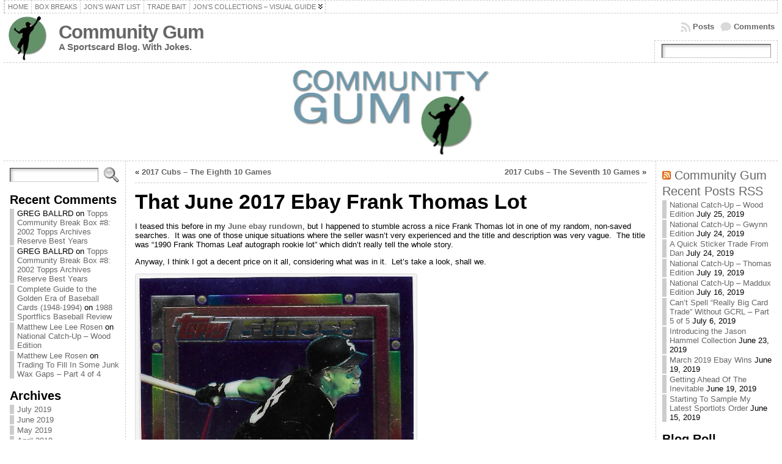

--- FILE ---
content_type: text/html; charset=UTF-8
request_url: https://www.communitygum.com/2017/10/07/that-june-2017-ebay-frank-thomas-lot/
body_size: 20458
content:
<!DOCTYPE html PUBLIC "-//W3C//DTD XHTML 1.0 Transitional//EN" "http://www.w3.org/TR/xhtml1/DTD/xhtml1-transitional.dtd">
<html xmlns="http://www.w3.org/1999/xhtml" lang="en-US">
<head>
<meta http-equiv="Content-Type" content="text/html; charset=UTF-8" />
<title>That June 2017 Ebay Frank Thomas Lot &#171; Community Gum</title>
<link rel="shortcut icon" href="https://www.communitygum.com/wp-content/themes/atahualpa/images/favicon/favicon.ico" />
<link rel="profile" href="http://gmpg.org/xfn/11" />
<link rel="pingback" href="https://www.communitygum.com/xmlrpc.php" />
<meta name='robots' content='max-image-preview:large' />
<link rel="alternate" type="application/rss+xml" title="Community Gum &raquo; Feed" href="https://www.communitygum.com/feed/" />
<link rel="alternate" type="application/rss+xml" title="Community Gum &raquo; Comments Feed" href="https://www.communitygum.com/comments/feed/" />
<link rel="alternate" type="application/rss+xml" title="Community Gum &raquo; That June 2017 Ebay Frank Thomas Lot Comments Feed" href="https://www.communitygum.com/2017/10/07/that-june-2017-ebay-frank-thomas-lot/feed/" />
<link rel="alternate" title="oEmbed (JSON)" type="application/json+oembed" href="https://www.communitygum.com/wp-json/oembed/1.0/embed?url=https%3A%2F%2Fwww.communitygum.com%2F2017%2F10%2F07%2Fthat-june-2017-ebay-frank-thomas-lot%2F" />
<link rel="alternate" title="oEmbed (XML)" type="text/xml+oembed" href="https://www.communitygum.com/wp-json/oembed/1.0/embed?url=https%3A%2F%2Fwww.communitygum.com%2F2017%2F10%2F07%2Fthat-june-2017-ebay-frank-thomas-lot%2F&#038;format=xml" />
<style id='wp-img-auto-sizes-contain-inline-css' type='text/css'>
img:is([sizes=auto i],[sizes^="auto," i]){contain-intrinsic-size:3000px 1500px}
/*# sourceURL=wp-img-auto-sizes-contain-inline-css */
</style>
<style id='wp-emoji-styles-inline-css' type='text/css'>

	img.wp-smiley, img.emoji {
		display: inline !important;
		border: none !important;
		box-shadow: none !important;
		height: 1em !important;
		width: 1em !important;
		margin: 0 0.07em !important;
		vertical-align: -0.1em !important;
		background: none !important;
		padding: 0 !important;
	}
/*# sourceURL=wp-emoji-styles-inline-css */
</style>
<style id='wp-block-library-inline-css' type='text/css'>
:root{--wp-block-synced-color:#7a00df;--wp-block-synced-color--rgb:122,0,223;--wp-bound-block-color:var(--wp-block-synced-color);--wp-editor-canvas-background:#ddd;--wp-admin-theme-color:#007cba;--wp-admin-theme-color--rgb:0,124,186;--wp-admin-theme-color-darker-10:#006ba1;--wp-admin-theme-color-darker-10--rgb:0,107,160.5;--wp-admin-theme-color-darker-20:#005a87;--wp-admin-theme-color-darker-20--rgb:0,90,135;--wp-admin-border-width-focus:2px}@media (min-resolution:192dpi){:root{--wp-admin-border-width-focus:1.5px}}.wp-element-button{cursor:pointer}:root .has-very-light-gray-background-color{background-color:#eee}:root .has-very-dark-gray-background-color{background-color:#313131}:root .has-very-light-gray-color{color:#eee}:root .has-very-dark-gray-color{color:#313131}:root .has-vivid-green-cyan-to-vivid-cyan-blue-gradient-background{background:linear-gradient(135deg,#00d084,#0693e3)}:root .has-purple-crush-gradient-background{background:linear-gradient(135deg,#34e2e4,#4721fb 50%,#ab1dfe)}:root .has-hazy-dawn-gradient-background{background:linear-gradient(135deg,#faaca8,#dad0ec)}:root .has-subdued-olive-gradient-background{background:linear-gradient(135deg,#fafae1,#67a671)}:root .has-atomic-cream-gradient-background{background:linear-gradient(135deg,#fdd79a,#004a59)}:root .has-nightshade-gradient-background{background:linear-gradient(135deg,#330968,#31cdcf)}:root .has-midnight-gradient-background{background:linear-gradient(135deg,#020381,#2874fc)}:root{--wp--preset--font-size--normal:16px;--wp--preset--font-size--huge:42px}.has-regular-font-size{font-size:1em}.has-larger-font-size{font-size:2.625em}.has-normal-font-size{font-size:var(--wp--preset--font-size--normal)}.has-huge-font-size{font-size:var(--wp--preset--font-size--huge)}.has-text-align-center{text-align:center}.has-text-align-left{text-align:left}.has-text-align-right{text-align:right}.has-fit-text{white-space:nowrap!important}#end-resizable-editor-section{display:none}.aligncenter{clear:both}.items-justified-left{justify-content:flex-start}.items-justified-center{justify-content:center}.items-justified-right{justify-content:flex-end}.items-justified-space-between{justify-content:space-between}.screen-reader-text{border:0;clip-path:inset(50%);height:1px;margin:-1px;overflow:hidden;padding:0;position:absolute;width:1px;word-wrap:normal!important}.screen-reader-text:focus{background-color:#ddd;clip-path:none;color:#444;display:block;font-size:1em;height:auto;left:5px;line-height:normal;padding:15px 23px 14px;text-decoration:none;top:5px;width:auto;z-index:100000}html :where(.has-border-color){border-style:solid}html :where([style*=border-top-color]){border-top-style:solid}html :where([style*=border-right-color]){border-right-style:solid}html :where([style*=border-bottom-color]){border-bottom-style:solid}html :where([style*=border-left-color]){border-left-style:solid}html :where([style*=border-width]){border-style:solid}html :where([style*=border-top-width]){border-top-style:solid}html :where([style*=border-right-width]){border-right-style:solid}html :where([style*=border-bottom-width]){border-bottom-style:solid}html :where([style*=border-left-width]){border-left-style:solid}html :where(img[class*=wp-image-]){height:auto;max-width:100%}:where(figure){margin:0 0 1em}html :where(.is-position-sticky){--wp-admin--admin-bar--position-offset:var(--wp-admin--admin-bar--height,0px)}@media screen and (max-width:600px){html :where(.is-position-sticky){--wp-admin--admin-bar--position-offset:0px}}

/*# sourceURL=wp-block-library-inline-css */
</style><style id='global-styles-inline-css' type='text/css'>
:root{--wp--preset--aspect-ratio--square: 1;--wp--preset--aspect-ratio--4-3: 4/3;--wp--preset--aspect-ratio--3-4: 3/4;--wp--preset--aspect-ratio--3-2: 3/2;--wp--preset--aspect-ratio--2-3: 2/3;--wp--preset--aspect-ratio--16-9: 16/9;--wp--preset--aspect-ratio--9-16: 9/16;--wp--preset--color--black: #000000;--wp--preset--color--cyan-bluish-gray: #abb8c3;--wp--preset--color--white: #ffffff;--wp--preset--color--pale-pink: #f78da7;--wp--preset--color--vivid-red: #cf2e2e;--wp--preset--color--luminous-vivid-orange: #ff6900;--wp--preset--color--luminous-vivid-amber: #fcb900;--wp--preset--color--light-green-cyan: #7bdcb5;--wp--preset--color--vivid-green-cyan: #00d084;--wp--preset--color--pale-cyan-blue: #8ed1fc;--wp--preset--color--vivid-cyan-blue: #0693e3;--wp--preset--color--vivid-purple: #9b51e0;--wp--preset--gradient--vivid-cyan-blue-to-vivid-purple: linear-gradient(135deg,rgb(6,147,227) 0%,rgb(155,81,224) 100%);--wp--preset--gradient--light-green-cyan-to-vivid-green-cyan: linear-gradient(135deg,rgb(122,220,180) 0%,rgb(0,208,130) 100%);--wp--preset--gradient--luminous-vivid-amber-to-luminous-vivid-orange: linear-gradient(135deg,rgb(252,185,0) 0%,rgb(255,105,0) 100%);--wp--preset--gradient--luminous-vivid-orange-to-vivid-red: linear-gradient(135deg,rgb(255,105,0) 0%,rgb(207,46,46) 100%);--wp--preset--gradient--very-light-gray-to-cyan-bluish-gray: linear-gradient(135deg,rgb(238,238,238) 0%,rgb(169,184,195) 100%);--wp--preset--gradient--cool-to-warm-spectrum: linear-gradient(135deg,rgb(74,234,220) 0%,rgb(151,120,209) 20%,rgb(207,42,186) 40%,rgb(238,44,130) 60%,rgb(251,105,98) 80%,rgb(254,248,76) 100%);--wp--preset--gradient--blush-light-purple: linear-gradient(135deg,rgb(255,206,236) 0%,rgb(152,150,240) 100%);--wp--preset--gradient--blush-bordeaux: linear-gradient(135deg,rgb(254,205,165) 0%,rgb(254,45,45) 50%,rgb(107,0,62) 100%);--wp--preset--gradient--luminous-dusk: linear-gradient(135deg,rgb(255,203,112) 0%,rgb(199,81,192) 50%,rgb(65,88,208) 100%);--wp--preset--gradient--pale-ocean: linear-gradient(135deg,rgb(255,245,203) 0%,rgb(182,227,212) 50%,rgb(51,167,181) 100%);--wp--preset--gradient--electric-grass: linear-gradient(135deg,rgb(202,248,128) 0%,rgb(113,206,126) 100%);--wp--preset--gradient--midnight: linear-gradient(135deg,rgb(2,3,129) 0%,rgb(40,116,252) 100%);--wp--preset--font-size--small: 13px;--wp--preset--font-size--medium: 20px;--wp--preset--font-size--large: 36px;--wp--preset--font-size--x-large: 42px;--wp--preset--spacing--20: 0.44rem;--wp--preset--spacing--30: 0.67rem;--wp--preset--spacing--40: 1rem;--wp--preset--spacing--50: 1.5rem;--wp--preset--spacing--60: 2.25rem;--wp--preset--spacing--70: 3.38rem;--wp--preset--spacing--80: 5.06rem;--wp--preset--shadow--natural: 6px 6px 9px rgba(0, 0, 0, 0.2);--wp--preset--shadow--deep: 12px 12px 50px rgba(0, 0, 0, 0.4);--wp--preset--shadow--sharp: 6px 6px 0px rgba(0, 0, 0, 0.2);--wp--preset--shadow--outlined: 6px 6px 0px -3px rgb(255, 255, 255), 6px 6px rgb(0, 0, 0);--wp--preset--shadow--crisp: 6px 6px 0px rgb(0, 0, 0);}:where(.is-layout-flex){gap: 0.5em;}:where(.is-layout-grid){gap: 0.5em;}body .is-layout-flex{display: flex;}.is-layout-flex{flex-wrap: wrap;align-items: center;}.is-layout-flex > :is(*, div){margin: 0;}body .is-layout-grid{display: grid;}.is-layout-grid > :is(*, div){margin: 0;}:where(.wp-block-columns.is-layout-flex){gap: 2em;}:where(.wp-block-columns.is-layout-grid){gap: 2em;}:where(.wp-block-post-template.is-layout-flex){gap: 1.25em;}:where(.wp-block-post-template.is-layout-grid){gap: 1.25em;}.has-black-color{color: var(--wp--preset--color--black) !important;}.has-cyan-bluish-gray-color{color: var(--wp--preset--color--cyan-bluish-gray) !important;}.has-white-color{color: var(--wp--preset--color--white) !important;}.has-pale-pink-color{color: var(--wp--preset--color--pale-pink) !important;}.has-vivid-red-color{color: var(--wp--preset--color--vivid-red) !important;}.has-luminous-vivid-orange-color{color: var(--wp--preset--color--luminous-vivid-orange) !important;}.has-luminous-vivid-amber-color{color: var(--wp--preset--color--luminous-vivid-amber) !important;}.has-light-green-cyan-color{color: var(--wp--preset--color--light-green-cyan) !important;}.has-vivid-green-cyan-color{color: var(--wp--preset--color--vivid-green-cyan) !important;}.has-pale-cyan-blue-color{color: var(--wp--preset--color--pale-cyan-blue) !important;}.has-vivid-cyan-blue-color{color: var(--wp--preset--color--vivid-cyan-blue) !important;}.has-vivid-purple-color{color: var(--wp--preset--color--vivid-purple) !important;}.has-black-background-color{background-color: var(--wp--preset--color--black) !important;}.has-cyan-bluish-gray-background-color{background-color: var(--wp--preset--color--cyan-bluish-gray) !important;}.has-white-background-color{background-color: var(--wp--preset--color--white) !important;}.has-pale-pink-background-color{background-color: var(--wp--preset--color--pale-pink) !important;}.has-vivid-red-background-color{background-color: var(--wp--preset--color--vivid-red) !important;}.has-luminous-vivid-orange-background-color{background-color: var(--wp--preset--color--luminous-vivid-orange) !important;}.has-luminous-vivid-amber-background-color{background-color: var(--wp--preset--color--luminous-vivid-amber) !important;}.has-light-green-cyan-background-color{background-color: var(--wp--preset--color--light-green-cyan) !important;}.has-vivid-green-cyan-background-color{background-color: var(--wp--preset--color--vivid-green-cyan) !important;}.has-pale-cyan-blue-background-color{background-color: var(--wp--preset--color--pale-cyan-blue) !important;}.has-vivid-cyan-blue-background-color{background-color: var(--wp--preset--color--vivid-cyan-blue) !important;}.has-vivid-purple-background-color{background-color: var(--wp--preset--color--vivid-purple) !important;}.has-black-border-color{border-color: var(--wp--preset--color--black) !important;}.has-cyan-bluish-gray-border-color{border-color: var(--wp--preset--color--cyan-bluish-gray) !important;}.has-white-border-color{border-color: var(--wp--preset--color--white) !important;}.has-pale-pink-border-color{border-color: var(--wp--preset--color--pale-pink) !important;}.has-vivid-red-border-color{border-color: var(--wp--preset--color--vivid-red) !important;}.has-luminous-vivid-orange-border-color{border-color: var(--wp--preset--color--luminous-vivid-orange) !important;}.has-luminous-vivid-amber-border-color{border-color: var(--wp--preset--color--luminous-vivid-amber) !important;}.has-light-green-cyan-border-color{border-color: var(--wp--preset--color--light-green-cyan) !important;}.has-vivid-green-cyan-border-color{border-color: var(--wp--preset--color--vivid-green-cyan) !important;}.has-pale-cyan-blue-border-color{border-color: var(--wp--preset--color--pale-cyan-blue) !important;}.has-vivid-cyan-blue-border-color{border-color: var(--wp--preset--color--vivid-cyan-blue) !important;}.has-vivid-purple-border-color{border-color: var(--wp--preset--color--vivid-purple) !important;}.has-vivid-cyan-blue-to-vivid-purple-gradient-background{background: var(--wp--preset--gradient--vivid-cyan-blue-to-vivid-purple) !important;}.has-light-green-cyan-to-vivid-green-cyan-gradient-background{background: var(--wp--preset--gradient--light-green-cyan-to-vivid-green-cyan) !important;}.has-luminous-vivid-amber-to-luminous-vivid-orange-gradient-background{background: var(--wp--preset--gradient--luminous-vivid-amber-to-luminous-vivid-orange) !important;}.has-luminous-vivid-orange-to-vivid-red-gradient-background{background: var(--wp--preset--gradient--luminous-vivid-orange-to-vivid-red) !important;}.has-very-light-gray-to-cyan-bluish-gray-gradient-background{background: var(--wp--preset--gradient--very-light-gray-to-cyan-bluish-gray) !important;}.has-cool-to-warm-spectrum-gradient-background{background: var(--wp--preset--gradient--cool-to-warm-spectrum) !important;}.has-blush-light-purple-gradient-background{background: var(--wp--preset--gradient--blush-light-purple) !important;}.has-blush-bordeaux-gradient-background{background: var(--wp--preset--gradient--blush-bordeaux) !important;}.has-luminous-dusk-gradient-background{background: var(--wp--preset--gradient--luminous-dusk) !important;}.has-pale-ocean-gradient-background{background: var(--wp--preset--gradient--pale-ocean) !important;}.has-electric-grass-gradient-background{background: var(--wp--preset--gradient--electric-grass) !important;}.has-midnight-gradient-background{background: var(--wp--preset--gradient--midnight) !important;}.has-small-font-size{font-size: var(--wp--preset--font-size--small) !important;}.has-medium-font-size{font-size: var(--wp--preset--font-size--medium) !important;}.has-large-font-size{font-size: var(--wp--preset--font-size--large) !important;}.has-x-large-font-size{font-size: var(--wp--preset--font-size--x-large) !important;}
/*# sourceURL=global-styles-inline-css */
</style>

<style id='classic-theme-styles-inline-css' type='text/css'>
/*! This file is auto-generated */
.wp-block-button__link{color:#fff;background-color:#32373c;border-radius:9999px;box-shadow:none;text-decoration:none;padding:calc(.667em + 2px) calc(1.333em + 2px);font-size:1.125em}.wp-block-file__button{background:#32373c;color:#fff;text-decoration:none}
/*# sourceURL=/wp-includes/css/classic-themes.min.css */
</style>
<link rel='stylesheet' id='tablepress-default-css' href='https://www.communitygum.com/wp-content/plugins/tablepress/css/build/default.css?ver=3.2.5' type='text/css' media='all' />
<script type="text/javascript" src="https://www.communitygum.com/wp-includes/js/jquery/jquery.min.js?ver=3.7.1" id="jquery-core-js"></script>
<script type="text/javascript" src="https://www.communitygum.com/wp-includes/js/jquery/jquery-migrate.min.js?ver=3.4.1" id="jquery-migrate-js"></script>
<script type="text/javascript" src="https://www.communitygum.com/wp-content/themes/atahualpa/js/DD_roundies.js?ver=0.0.2a" id="ddroundies-js"></script>
<link rel="https://api.w.org/" href="https://www.communitygum.com/wp-json/" /><link rel="alternate" title="JSON" type="application/json" href="https://www.communitygum.com/wp-json/wp/v2/posts/6498" /><link rel="EditURI" type="application/rsd+xml" title="RSD" href="https://www.communitygum.com/xmlrpc.php?rsd" />
<link rel="canonical" href="https://www.communitygum.com/2017/10/07/that-june-2017-ebay-frank-thomas-lot/" />
<link rel='shortlink' href='https://www.communitygum.com/?p=6498' />
<style type="text/css">body{text-align:center;margin:0;padding:0;font-family:tahoma,arial,sans-serif;font-size:0.8em;color:#000000;background:#ffffff}a:link,a:visited,a:active{color:#666666;font-weight:bold;text-decoration:none;}a:hover{color:#CC0000;font-weight:bold;text-decoration:underline}ul,ol,dl,p,h1,h2,h3,h4,h5,h6{margin-top:10px;margin-bottom:10px;padding-top:0;padding-bottom:0;}ul ul,ul ol,ol ul,ol ol{margin-top:0;margin-bottom:0}code,pre{font-family:"Courier New",Courier,monospace;font-size:1em}pre{overflow:auto;word-wrap:normal;padding-bottom:1.5em;overflow-y:hidden;width:99%}abbr[title],acronym[title]{border-bottom:1px dotted}hr{display:block;height:2px;border:none;margin:0.5em auto;color:#cccccc;background-color:#cccccc}table{font-size:1em;}div.post,ul.commentlist li,ol.commentlist li{word-wrap:break-word;}pre,.wp_syntax{word-wrap:normal;}div#wrapper{text-align:center;margin-left:auto;margin-right:auto;display:block;width:99%}div#container{padding:0;width:auto;margin-left:auto;margin-right:auto;text-align:left;display:block}table#layout{font-size:100%;width:100%;table-layout:fixed}.colone{width:200px}.colone-inner{width:200px}.coltwo{width:100% }.colthree-inner{width:200px}.colthree{width:200px}div#header.full-width{width:100%}div#header,td#header{width:auto;padding:0}table#logoarea,table#logoarea tr,table#logoarea td{margin:0;padding:0;background:none;border:0}table#logoarea{width:100%;border-spacing:0px}img.logo{display:block;margin:0 10px 0 0}td.logoarea-logo{width:1%}h1.blogtitle,h2.blogtitle{ display:block;margin:0;padding:0;letter-spacing:-1px;line-height:1.0em;font-family:tahoma,arial,sans-serif;font-size:240%;font-smooth:always}h1.blogtitle a:link,h1.blogtitle a:visited,h1.blogtitle a:active,h2.blogtitle a:link,h2.blogtitle a:visited,h2.blogtitle a:active{ text-decoration:none;color:#666666;font-weight:bold;font-smooth:always}h1.blogtitle a:hover,h2.blogtitle a:hover{ text-decoration:none;color:#000000;font-weight:bold}p.tagline{margin:0;padding:0;font-size:1.2em;font-weight:bold;color:#666666}td.feed-icons{white-space:nowrap;}div.rss-box{height:1%;display:block;padding:10px 0 10px 10px;margin:0;width:280px}a.comments-icon{height:22px;line-height:22px;margin:0 5px 0 5px;padding-left:22px;display:block;text-decoration:none;float:right;white-space:nowrap}a.comments-icon:link,a.comments-icon:active,a.comments-icon:visited{background:transparent url(https://www.communitygum.com/wp-content/themes/atahualpa/images/comment-gray.png) no-repeat scroll center left}a.comments-icon:hover{background:transparent url(https://www.communitygum.com/wp-content/themes/atahualpa/images/comment.png) no-repeat scroll center left}a.posts-icon{height:22px;line-height:22px;margin:0 5px 0 0;padding-left:20px;display:block;text-decoration:none;float:right;white-space:nowrap}a.posts-icon:link,a.posts-icon:active,a.posts-icon:visited{background:transparent url(https://www.communitygum.com/wp-content/themes/atahualpa/images/rss-gray.png) no-repeat scroll center left}a.posts-icon:hover{background:transparent url(https://www.communitygum.com/wp-content/themes/atahualpa/images/rss.png) no-repeat scroll center left}a.email-icon{height:22px;line-height:22px;margin:0 5px 0 5px;padding-left:24px;display:block;text-decoration:none;float:right;white-space:nowrap}a.email-icon:link,a.email-icon:active,a.email-icon:visited{background:transparent url(https://www.communitygum.com/wp-content/themes/atahualpa/images/email-gray.png) no-repeat scroll center left}a.email-icon:hover{background:transparent url(https://www.communitygum.com/wp-content/themes/atahualpa/images/email.png) no-repeat scroll center left}td.search-box{height:1%}div.searchbox{height:35px;border:1px dashed #cccccc;border-bottom:0;width:200px;margin:0;padding:0}div.searchbox-form{margin:5px 10px 5px 10px}div.horbar1,div.horbar2{font-size:1px;clear:both;display:block;position:relative;padding:0;margin:0}div.horbar1{height:5px;background:#ffffff;border-top:dashed 1px #cccccc}div.horbar2{height:5px;background:#ffffff;border-bottom:dashed 1px #cccccc}div.header-image-container-pre{position:relative;margin:0;padding:0;height:150px;}div.header-image-container{position:relative;margin:0;padding:0;height:150px;}div.codeoverlay{position:absolute;top:0;left:0;width:100%;height:100%}div.clickable{position:absolute;top:0;left:0;z-index:3;margin:0;padding:0;width:100%;height:150px;}a.divclick:link,a.divclick:visited,a.divclick:active,a.divclick:hover{width:100%;height:100%;display:block;text-decoration:none}td#left{vertical-align:top;border-right:dashed 1px #CCCCCC;padding:10px 10px 10px 10px;background:#ffffff}td#left-inner{vertical-align:top;border-right:dashed 1px #CCCCCC;padding:10px 10px 10px 10px;background:#ffffff}td#right{vertical-align:top;border-left:dashed 1px #CCCCCC;padding:10px 10px 10px 10px;background:#ffffff}td#right-inner{vertical-align:top;border-left:dashed 1px #CCCCCC;padding:10px 10px 10px 10px;background:#ffffff}td#middle{vertical-align:top;width:100%;padding:10px 15px}div#footer.full-width{width:100%}div#footer,td#footer{width:auto;background-color:#ffffff;border-top:dashed 1px #cccccc;padding:10px;text-align:center;color:#777777;font-size:95%}div#footer a:link,div#footer a:visited,div#footer a:active,td#footer a:link,td#footer a:visited,td#footer a:active{text-decoration:none;color:#777777;font-weight:normal}div#footer a:hover,td#footer a:hover{text-decoration:none;color:#777777;font-weight:normal}div.widget{display:block;width:auto;margin:0 0 15px 0}div.widget-title{display:block;width:auto}div.widget-title h3,td#left h3.tw-widgettitle,td#right h3.tw-widgettitle,td#left ul.tw-nav-list,td#right ul.tw-nav-list{padding:0;margin:0;font-size:1.6em;font-weight:bold}div.widget ul,div.textwidget{display:block;width:auto}div.widget select{width:98%;margin-top:5px;}div.widget ul{list-style-type:none;margin:0;padding:0;width:auto}div.widget ul li{display:block;margin:2px 0 2px 0px;padding:0 0 0 5px;border-left:solid 7px #cccccc}div.widget ul li:hover,div.widget ul li.sfhover{display:block;width:auto;border-left:solid 7px #000000;}div.widget ul li ul li{margin:2px 0 2px 5px;padding:0 0 0 5px;border-left:solid 7px #cccccc;}div.widget ul li ul li:hover,div.widget ul li ul li.sfhover{border-left:solid 7px #000000;}div.widget ul li ul li ul li{margin:2px 0 2px 5px;padding:0 0 0 5px;border-left:solid 7px #cccccc;}div.widget ul li ul li ul li:hover,div.widget ul li ul li ul li.sfhover{border-left:solid 7px #000000;}div.widget a:link,div.widget a:visited,div.widget a:active,div.widget td a:link,div.widget td a:visited,div.widget td a:active,div.widget ul li a:link,div.widget ul li a:visited,div.widget ul li a:active{text-decoration:none;font-weight:normal;color:#666666;font-weight:normal;}div.widget ul li ul li a:link,div.widget ul li ul li a:visited,div.widget ul li ul li a:active{color:#666666;font-weight:normal;}div.widget ul li ul li ul li a:link,div.widget ul li ul li ul li a:visited,div.widget ul li ul li ul li a:active{color:#666666;font-weight:normal;}div.widget a:hover,div.widget ul li a:hover{color:#000000;}div.widget ul li ul li a:hover{color:#000000;}div.widget ul li ul li ul li a:hover{color:#000000;}div.widget ul li a:link,div.widget ul li a:visited,div.widget ul li a:active,div.widget ul li a:hover{display:inline}* html div.widget ul li a:link,* html div.widget ul li a:visited,* html div.widget ul li a:active,* html div.widget ul li a:hover{height:1%; } div.widget_nav_menu ul li,div.widget_pages ul li,div.widget_categories ul li{border-left:0 !important;padding:0 !important}div.widget_nav_menu ul li a:link,div.widget_nav_menu ul li a:visited,div.widget_nav_menu ul li a:active,div.widget_pages ul li a:link,div.widget_pages ul li a:visited,div.widget_pages ul li a:active,div.widget_categories ul li a:link,div.widget_categories ul li a:visited,div.widget_categories ul li a:active{padding:0 0 0 5px;border-left:solid 7px #cccccc}div.widget_nav_menu ul li a:hover,div.widget_pages ul li a:hover,div.widget_categories ul li a:hover{border-left:solid 7px #000000;}div.widget_nav_menu ul li ul li a:link,div.widget_nav_menu ul li ul li a:visited,div.widget_nav_menu ul li ul li a:active,div.widget_pages ul li ul li a:link,div.widget_pages ul li ul li a:visited,div.widget_pages ul li ul li a:active,div.widget_categories ul li ul li a:link,div.widget_categories ul li ul li a:visited,div.widget_categories ul li ul li a:active{padding:0 0 0 5px;border-left:solid 7px #cccccc}div.widget_nav_menu ul li ul li a:hover,div.widget_pages ul li ul li a:hover,div.widget_categories ul li ul li a:hover{border-left:solid 7px #000000;}div.widget_nav_menu ul li ul li ul li a:link,div.widget_nav_menu ul li ul li ul li a:visited,div.widget_nav_menu ul li ul li ul li a:active,div.widget_pages ul li ul li ul li a:link,div.widget_pages ul li ul li ul li a:visited,div.widget_pages ul li ul li ul li a:active,div.widget_categories ul li ul li ul li a:link,div.widget_categories ul li ul li ul li a:visited,div.widget_categories ul li ul li ul li a:active{padding:0 0 0 5px;border-left:solid 7px #cccccc}div.widget_nav_menu ul li ul li ul li a:hover,div.widget_pages ul li ul li ul li a:hover,div.widget_categories ul li ul li ul li a:hover{border-left:solid 7px #000000;}div.widget_nav_menu ul li a:link,div.widget_nav_menu ul li a:active,div.widget_nav_menu ul li a:visited,div.widget_nav_menu ul li a:hover,div.widget_pages ul li a:link,div.widget_pages ul li a:active,div.widget_pages ul li a:visited,div.widget_pages ul li a:hover{display:block !important}div.widget_categories ul li a:link,div.widget_categories ul li a:active,div.widget_categories ul li a:visited,div.widget_categories ul li a:hover{display:inline !important}table.subscribe{width:100%}table.subscribe td.email-text{padding:0 0 5px 0;vertical-align:top}table.subscribe td.email-field{padding:0;width:100%}table.subscribe td.email-button{padding:0 0 0 5px}table.subscribe td.post-text{padding:7px 0 0 0;vertical-align:top}table.subscribe td.comment-text{padding:7px 0 0 0;vertical-align:top}div.post,div.page{display:block;margin:0 0 30px 0}div.sticky{background:#eee url('https://www.communitygum.com/wp-content/themes/atahualpa /images/sticky.gif') 99% 5% no-repeat;border:dashed 1px #cccccc;padding:10px}div.post-kicker{margin:0 0 5px 0}div.post-kicker a:link,div.post-kicker a:visited,div.post-kicker a:active{color:#000000;text-decoration:none;text-transform:uppercase}div.post-kicker a:hover{color:#cc0000}div.post-headline{}div.post-headline h1,div.post-headline h2{ margin:0; padding:0;padding:0;margin:0}div.post-headline h2 a:link,div.post-headline h2 a:visited,div.post-headline h2 a:active,div.post-headline h1 a:link,div.post-headline h1 a:visited,div.post-headline h1 a:active{color:#666666;text-decoration:none}div.post-headline h2 a:hover,div.post-headline h1 a:hover{color:#000000;text-decoration:none}div.post-byline{margin:5px 0 10px 0}div.post-byline a:link,div.post-byline a:visited,div.post-byline a:active{}div.post-byline a:hover{}div.post-bodycopy{}div.post-bodycopy p{margin:1em 0;padding:0;display:block}div.post-pagination{}div.post-footer{clear:both;display:block;margin:0;padding:5px;background:#eeeeee;color:#666;line-height:18px}div.post-footer a:link,div.post-footer a:visited,div.post-footer a:active{color:#333;font-weight:normal;text-decoration:none}div.post-footer a:hover{color:#333;font-weight:normal;text-decoration:underline}div.post-kicker img,div.post-byline img,div.post-footer img{border:0;padding:0;margin:0 0 -1px 0;background:none}span.post-ratings{display:inline-block;width:auto;white-space:nowrap}div.navigation-top{margin:0 0 10px 0;padding:0 0 10px 0;border-bottom:dashed 1px #cccccc}div.navigation-middle{margin:10px 0 20px 0;padding:10px 0 10px 0;border-top:dashed 1px #cccccc;border-bottom:dashed 1px #cccccc}div.navigation-bottom{margin:20px 0 0 0;padding:10px 0 0 0;border-top:dashed 1px #cccccc}div.navigation-comments-above{margin:0 0 10px 0;padding:5px 0 5px 0}div.navigation-comments-below{margin:0 0 10px 0;padding:5px 0 5px 0}div.older{float:left;width:48%;text-align:left;margin:0;padding:0}div.newer{float:right;width:48%;text-align:right;margin:0;padding:0;}div.older-home{float:left;width:44%;text-align:left;margin:0;padding:0}div.newer-home{float:right;width:44%;text-align:right;margin:0;padding:0;}div.home{float:left;width:8%;text-align:center;margin:0;padding:0}form,.feedburner-email-form{margin:0;padding:0;}fieldset{border:1px solid #cccccc;width:auto;padding:0.35em 0.625em 0.75em;display:block;}legend{color:#000000;background:#f4f4f4;border:1px solid #cccccc;padding:2px 6px;margin-bottom:15px;}form p{margin:5px 0 0 0;padding:0;}div.xhtml-tags p{margin:0}label{margin-right:0.5em;font-family:arial;cursor:pointer;}input.text,input.textbox,input.password,input.file,input.TextField,textarea{padding:3px;color:#000000;border-top:solid 1px #333333;border-left:solid 1px #333333;border-right:solid 1px #999999;border-bottom:solid 1px #cccccc;background:url(https://www.communitygum.com/wp-content/themes/atahualpa/images/inputbackgr.gif) top left no-repeat}textarea{width:96%;}input.inputblur{color:#777777;width:95%}input.inputfocus{color:#000000;width:95%}input.highlight,textarea.highlight{background:#e8eff7;border-color:#37699f}.button,.Button,input[type=submit]{padding:0 2px;height:24px;line-height:16px;background-color:#777777;color:#ffffff;border:solid 2px #555555;font-weight:bold}input.buttonhover{padding:0 2px;cursor:pointer;background-color:#6b9c6b;color:#ffffff;border:solid 2px #496d49}form#commentform input#submit{ padding:0 .25em; overflow:visible}form#commentform input#submit[class]{width:auto}form#commentform input#submit{padding:4px 10px 4px 10px;font-size:1.2em;line-height:1.5em;height:36px}table.searchform{width:100%}table.searchform td.searchfield{padding:0;width:100%}table.searchform td.searchbutton{padding:0 0 0 5px}table.searchform td.searchbutton input{padding:0 0 0 5px}blockquote{height:1%;display:block;clear:both;color:#555555;padding:1em 1em;background:#f4f4f4;border:solid 1px #e1e1e1}blockquote blockquote{height:1%;display:block;clear:both;color:#444444;padding:1em 1em;background:#e1e1e1;border:solid 1px #d3d3d3}div.post table{border-collapse:collapse;margin:10px 0}div.post table caption{width:auto;margin:0 auto;background:#eeeeee;border:#999999;padding:4px 8px;color:#666666}div.post table th{background:#888888;color:#ffffff;font-weight:bold;font-size:90%;padding:4px 8px;border:solid 1px #ffffff;text-align:left}div.post table td{padding:4px 8px;background-color:#ffffff;border-bottom:1px solid #dddddd;text-align:left}div.post table tfoot td{}div.post table tr.alt td{background:#f4f4f4}div.post table tr.over td{background:#e2e2e2}#calendar_wrap{padding:0;border:none}table#wp-calendar{width:100%;font-size:90%;border-collapse:collapse;background-color:#ffffff;margin:0 auto}table#wp-calendar caption{width:auto;background:#eeeeee;border:none;padding:3px;margin:0 auto;font-size:1em}table#wp-calendar th{border:solid 1px #eeeeee;background-color:#999999;color:#ffffff;font-weight:bold;padding:2px;text-align:center}table#wp-calendar td{padding:0;line-height:18px;background-color:#ffffff;border:1px solid #dddddd;text-align:center}table#wp-calendar tfoot td{border:solid 1px #eeeeee;background-color:#eeeeee}table#wp-calendar td a{display:block;background-color:#eeeeee;width:100%;height:100%;padding:0}div#respond{margin:25px 0;padding:25px;background:#eee;-moz-border-radius:8px;-khtml-border-radius:8px;-webkit-border-radius:8px;border-radius:8px}p.thesetags{margin:10px 0}h3.reply,h3#reply-title{margin:0;padding:0 0 10px 0}ol.commentlist{margin:15px 0 25px 0;list-style-type:none;padding:0;display:block;border-top:dotted 1px #cccccc}ol.commentlist li{padding:15px 10px;display:block;height:1%;margin:0;background-color:#ffffff;border-bottom:dotted 1px #cccccc}ol.commentlist li.alt{display:block;height:1%;background-color:#eeeeee;border-bottom:dotted 1px #cccccc}ol.commentlist li.authorcomment{display:block;height:1%;background-color:#ffecec}ol.commentlist span.authorname{font-weight:bold;font-size:110%}ol.commentlist span.commentdate{color:#666666;font-size:90%;margin-bottom:5px;display:block}ol.commentlist span.editcomment{display:block}ol.commentlist li p{margin:2px 0 5px 0}div.comment-number{float:right;font-size:2em;line-height:2em;font-family:georgia,serif;font-weight:bold;color:#ddd;margin:-10px 0 0 0;position:relative;height:1%}div.comment-number a:link,div.comment-number a:visited,div.comment-number a:active{color:#ccc}textarea#comment{width:98%;margin:10px 0;display:block}ul.commentlist{margin:15px 0 15px 0;list-style-type:none;padding:0;display:block;border-top:dotted 1px #cccccc}ul.commentlist ul{margin:0;border:none;list-style-type:none;padding:0}ul.commentlist li{padding:0; margin:0;display:block;clear:both;height:1%;}ul.commentlist ul.children li{ margin-left:30px}ul.commentlist div.comment-container{padding:10px;margin:0}ul.children div.comment-container{background-color:transparent;border:dotted 1px #ccc;padding:10px;margin:0 10px 8px 0; border-radius:5px}ul.children div.bypostauthor{}ul.commentlist li.thread-even{background-color:#ffffff;border-bottom:dotted 1px #cccccc}ul.commentlist li.thread-odd{background-color:#eeeeee;border-bottom:dotted 1px #cccccc}ul.commentlist div.bypostauthor{background-color:#ffecec}ul.children div.bypostauthor{border:dotted 1px #ffbfbf}ul.commentlist span.authorname{font-size:110%}div.comment-meta a:link,div.comment-meta a:visited,div.comment-meta a:active,div.comment-meta a:hover{font-weight:normal}div#cancel-comment-reply{margin:-5px 0 10px 0}div.comment-number{float:right;font-size:2em;line-height:2em;font-family:georgia,serif;font-weight:bold;color:#ddd;margin:-10px 0 0 0;position:relative;height:1%}div.comment-number a:link,div.comment-number a:visited,div.comment-number a:active{color:#ccc}.page-numbers{padding:2px 6px;border:solid 1px #000000;border-radius:6px}span.current{background:#ddd}a.prev,a.next{border:none}a.page-numbers:link,a.page-numbers:visited,a.page-numbers:active{text-decoration:none;color:#666666;border-color:#666666}a.page-numbers:hover{text-decoration:none;color:#CC0000;border-color:#CC0000}div.xhtml-tags{display:none}abbr em{border:none !important;border-top:dashed 1px #aaa !important;display:inline-block !important;background:url(https://www.communitygum.com/wp-content/themes/atahualpa/images/commentluv.gif) 0% 90% no-repeat;margin-top:8px;padding:5px 5px 2px 20px !important;font-style:normal}p.subscribe-to-comments{margin-bottom:10px}div#gsHeader{display:none;}div.g2_column{margin:0 !important;width:100% !important;font-size:1.2em}div#gsNavBar{border-top-width:0 !important}p.giDescription{font-size:1.2em;line-height:1 !important}p.giTitle{margin:0.3em 0 !important;font-size:1em;font-weight:normal;color:#666}div#wp-email img{border:0;padding:0}div#wp-email input,div#wp-email textarea{margin-top:5px;margin-bottom:2px}div#wp-email p{margin-bottom:10px}input#wp-email-submit{ padding:0; font-size:30px; height:50px; line-height:50px; overflow:visible;}img.WP-EmailIcon{ vertical-align:text-bottom !important}.tw-accordion .tw-widgettitle,.tw-accordion .tw-widgettitle:hover,.tw-accordion .tw-hovered,.tw-accordion .selected,.tw-accordion .selected:hover{ background:transparent !important; background-image:none !important}.tw-accordion .tw-widgettitle span{ padding-left:0 !important}.tw-accordion h3.tw-widgettitle{border-bottom:solid 1px #ccc}.tw-accordion h3.selected{border-bottom:none}td#left .without_title,td#right .without_title{ margin-top:0;margin-bottom:0}ul.tw-nav-list{border-bottom:solid 1px #999;display:block;margin-bottom:5px !important}td#left ul.tw-nav-list li,td#right ul.tw-nav-list li{padding:0 0 1px 0;margin:0 0 -1px 5px; border:solid 1px #ccc;border-bottom:none;border-radius:5px;border-bottom-right-radius:0;border-bottom-left-radius:0;background:#eee}td#left ul.tw-nav-list li.ui-tabs-selected,td#right ul.tw-nav-list li.ui-tabs-selected{ background:none;border:solid 1px #999;border-bottom:solid 1px #fff !important}ul.tw-nav-list li a:link,ul.tw-nav-list li a:visited,ul.tw-nav-list li a:active,ul.tw-nav-list li a:hover{padding:0 8px !important;background:none;border-left:none !important;outline:none}td#left ul.tw-nav-list li.ui-tabs-selected a,td#left li.ui-tabs-selected a:hover,td#right ul.tw-nav-list li.ui-tabs-selected a,td#right li.ui-tabs-selected a:hover{ color:#000000; text-decoration:none;font-weight:bold;background:none !important;outline:none}td#left .ui-tabs-panel,td#right .ui-tabs-panel{ margin:0; padding:0}img{border:0}#dbem-location-map img{ background:none !important}.post img{padding:5px;border:solid 1px #dddddd;background-color:#f3f3f3;-moz-border-radius:3px;-khtml-border-radius:3px;-webkit-border-radius:3px;border-radius:3px}.post img.size-full{max-width:96%;width:auto;margin:5px 0 5px 0}div.post img[class~=size-full]{height:auto;}.post img.alignleft{float:left;margin:10px 10px 5px 0;}.post img.alignright{float:right;margin:10px 0 5px 10px;}.post img.aligncenter{display:block;margin:10px auto}.aligncenter,div.aligncenter{ display:block; margin-left:auto; margin-right:auto}.alignleft,div.alignleft{float:left;margin:10px 10px 5px 0}.alignright,div.alignright{ float:right; margin:10px 0 5px 10px}div.archives-page img{border:0;padding:0;background:none;margin-bottom:0;vertical-align:-10%}.wp-caption{max-width:96%;width:auto 100%;height:auto;display:block;border:1px solid #dddddd;text-align:center;background-color:#f3f3f3;padding-top:4px;margin:10px 0 0 0;-moz-border-radius:3px;-khtml-border-radius:3px;-webkit-border-radius:3px;border-radius:3px}* html .wp-caption{height:100%;}.wp-caption img{ margin:0 !important; padding:0 !important; border:0 none !important}.wp-caption-text,.wp-caption p.wp-caption-text{font-size:0.8em;line-height:13px;padding:2px 4px 5px;margin:0;color:#666666}img.wp-post-image{float:left;border:0;padding:0;background:none;margin:0 10px 5px 0}img.wp-smiley{ float:none;border:none !important;margin:0 1px -1px 1px;padding:0 !important;background:none !important}img.avatar{float:left;display:block;margin:0 8px 1px 0;padding:3px;border:solid 1px #ddd;background-color:#f3f3f3;-moz-border-radius:3px;-khtml-border-radius:3px;-webkit-border-radius:3px;border-radius:3px}#comment_quicktags{text-align:left;padding:10px 0 2px 0;display:block}#comment_quicktags input.ed_button{background:#f4f4f4;border:2px solid #cccccc;color:#444444;margin:2px 4px 2px 0;width:auto;padding:0 4px;height:24px;line-height:16px}#comment_quicktags input.ed_button_hover{background:#dddddd;border:2px solid #666666;color:#000000;margin:2px 4px 2px 0;width:auto;padding:0 4px;height:24px;line-height:16px;cursor:pointer}#comment_quicktags #ed_strong{font-weight:bold}#comment_quicktags #ed_em{font-style:italic}@media print{body{background:white;color:black;margin:0;font-size:10pt !important;font-family:arial,sans-serif;}div.post-footer{line-height:normal !important;color:#555 !important;font-size:9pt !important}a:link,a:visited,a:active,a:hover{text-decoration:underline !important;color:#000}h2{color:#000;font-size:14pt !important;font-weight:normal !important}h3{color:#000;font-size:12pt !important;}#header,#footer,.colone,.colone-inner,.colthree-inner,.colthree,.navigation,.navigation-top,.navigation-middle,.navigation-bottom,.wp-pagenavi-navigation,#comment,#respond,.remove-for-print{display:none}td#left,td#right,td#left-inner,td#right-inner{width:0;display:none}td#middle{width:100% !important;display:block}*:lang(en) td#left{ display:none}*:lang(en) td#right{ display:none}*:lang(en) td#left-inner{ display:none}*:lang(en) td#right-inner{ display:none}td#left:empty{ display:none}td#right:empty{ display:none}td#left-inner:empty{ display:none}td#right-inner:empty{ display:none}}ul.rMenu,ul.rMenu ul,ul.rMenu li,ul.rMenu a{display:block;margin:0;padding:0}ul.rMenu,ul.rMenu li,ul.rMenu ul{list-style:none}ul.rMenu ul{display:none}ul.rMenu li{position:relative;z-index:1}ul.rMenu li:hover{z-index:999}ul.rMenu li:hover > ul{display:block;position:absolute}ul.rMenu li:hover{background-position:0 0} ul.rMenu-hor li{float:left;width:auto}ul.rMenu-hRight li{float:right}ul.sub-menu li,ul.rMenu-ver li{float:none}div#menu1 ul.sub-menu,div#menu1 ul.sub-menu ul,div#menu1 ul.rMenu-ver,div#menu1 ul.rMenu-ver ul{width:11em}div#menu2 ul.sub-menu,div#menu2 ul.sub-menu ul,div#menu2 ul.rMenu-ver,div#menu2 ul.rMenu-ver ul{width:11em}ul.rMenu-wide{width:100%}ul.rMenu-vRight{float:right}ul.rMenu-lFloat{float:left}ul.rMenu-noFloat{float:none}div.rMenu-center ul.rMenu{float:left;position:relative;left:50%}div.rMenu-center ul.rMenu li{position:relative;left:-50%}div.rMenu-center ul.rMenu li li{left:auto}ul.rMenu-hor ul{top:auto;right:auto;left:auto;margin-top:-1px}ul.rMenu-hor ul ul{margin-top:0;margin-left:0px}ul.sub-menu ul,ul.rMenu-ver ul{left:100%;right:auto;top:auto;top:0}ul.rMenu-vRight ul,ul.rMenu-hRight ul.sub-menu ul,ul.rMenu-hRight ul.rMenu-ver ul{left:-100%;right:auto;top:auto}ul.rMenu-hRight ul{left:auto;right:0;top:auto;margin-top:-1px}div#menu1 ul.rMenu{background:#FFFFFF;border:dashed 1px #cccccc}div#menu2 ul.rMenu{background:#777777;border:solid 1px #000000}div#menu1 ul.rMenu li a{border:dashed 1px #cccccc}div#menu2 ul.rMenu li a{border:solid 1px #000000}ul.rMenu-hor li{margin-bottom:-1px;margin-top:-1px;margin-left:-1px}ul#rmenu li{}ul#rmenu li ul li{}ul.rMenu-hor{padding-left:1px }ul.sub-menu li,ul.rMenu-ver li{margin-left:0;margin-top:-1px; }div#menu1 ul.sub-menu,div#menu1 ul.rMenu-ver{border-top:dashed 1px #cccccc}div#menu2 ul.sub-menu,div#menu2 ul.rMenu-ver{border-top:solid 1px #000000}div#menu1 ul.rMenu li a{padding:4px 5px}div#menu2 ul.rMenu li a{padding:4px 5px}div#menu1 ul.rMenu li a:link,div#menu1 ul.rMenu li a:hover,div#menu1 ul.rMenu li a:visited,div#menu1 ul.rMenu li a:active{text-decoration:none;margin:0;color:#777777;text-transform:uppercase;font:11px Arial,Verdana,sans-serif;}div#menu2 ul.rMenu li a:link,div#menu2 ul.rMenu li a:hover,div#menu2 ul.rMenu li a:visited,div#menu2 ul.rMenu li a:active{text-decoration:none;margin:0;color:#FFFFFF;text-transform:uppercase;font:11px Arial,Verdana,sans-serif;}div#menu1 ul.rMenu li{background-color:#FFFFFF}div#menu2 ul.rMenu li{background-color:#777777}div#menu1 ul.rMenu li:hover,div#menu1 ul.rMenu li.sfhover{background:#DDDDDD}div#menu2 ul.rMenu li:hover,div#menu2 ul.rMenu li.sfhover{background:#000000}div#menu1 ul.rMenu li.current-menu-item > a:link,div#menu1 ul.rMenu li.current-menu-item > a:active,div#menu1 ul.rMenu li.current-menu-item > a:hover,div#menu1 ul.rMenu li.current-menu-item > a:visited,div#menu1 ul.rMenu li.current_page_item > a:link,div#menu1 ul.rMenu li.current_page_item > a:active,div#menu1 ul.rMenu li.current_page_item > a:hover,div#menu1 ul.rMenu li.current_page_item > a:visited{background-color:#EEEEEE;color:#000000}div#menu1 ul.rMenu li.current-menu-item a:link,div#menu1 ul.rMenu li.current-menu-item a:active,div#menu1 ul.rMenu li.current-menu-item a:hover,div#menu1 ul.rMenu li.current-menu-item a:visited,div#menu1 ul.rMenu li.current_page_item a:link,div#menu1 ul.rMenu li.current_page_item a:active,div#menu1 ul.rMenu li.current_page_item a:hover,div#menu1 ul.rMenu li.current_page_item a:visited,div#menu1 ul.rMenu li a:hover{background-color:#EEEEEE;color:#000000}div#menu2 ul.rMenu li.current-menu-item > a:link,div#menu2 ul.rMenu li.current-menu-item > a:active,div#menu2 ul.rMenu li.current-menu-item > a:hover,div#menu2 ul.rMenu li.current-menu-item > a:visited,div#menu2 ul.rMenu li.current-cat > a:link,div#menu2 ul.rMenu li.current-cat > a:active,div#menu2 ul.rMenu li.current-cat > a:hover,div#menu2 ul.rMenu li.current-cat > a:visited{background-color:#CC0000;color:#FFFFFF}div#menu2 ul.rMenu li.current-menu-item a:link,div#menu2 ul.rMenu li.current-menu-item a:active,div#menu2 ul.rMenu li.current-menu-item a:hover,div#menu2 ul.rMenu li.current-menu-item a:visited,div#menu2 ul.rMenu li.current-cat a:link,div#menu2 ul.rMenu li.current-cat a:active,div#menu2 ul.rMenu li.current-cat a:hover,div#menu2 ul.rMenu li.current-cat a:visited,div#menu2 ul.rMenu li a:hover{background-color:#CC0000;color:#FFFFFF}div#menu1 ul.rMenu li.rMenu-expand a,div#menu1 ul.rMenu li.rMenu-expand li.rMenu-expand a,div#menu1 ul.rMenu li.rMenu-expand li.rMenu-expand li.rMenu-expand a,div#menu1 ul.rMenu li.rMenu-expand li.rMenu-expand li.rMenu-expand li.rMenu-expand a,div#menu1 ul.rMenu li.rMenu-expand li.rMenu-expand li.rMenu-expand li.rMenu-expand li.rMenu-expand a,div#menu1 ul.rMenu li.rMenu-expand li.rMenu-expand li.rMenu-expand li.rMenu-expand li.rMenu-expand li.rMenu-expand a,div#menu1 ul.rMenu li.rMenu-expand li.rMenu-expand li.rMenu-expand li.rMenu-expand li.rMenu-expand li.rMenu-expand li.rMenu-expand a,div#menu1 ul.rMenu li.rMenu-expand li.rMenu-expand li.rMenu-expand li.rMenu-expand li.rMenu-expand li.rMenu-expand li.rMenu-expand li.rMenu-expand a,div#menu1 ul.rMenu li.rMenu-expand li.rMenu-expand li.rMenu-expand li.rMenu-expand li.rMenu-expand li.rMenu-expand li.rMenu-expand li.rMenu-expand li.rMenu-expand a,div#menu1 ul.rMenu li.rMenu-expand li.rMenu-expand li.rMenu-expand li.rMenu-expand li.rMenu-expand li.rMenu-expand li.rMenu-expand li.rMenu-expand li.rMenu-expand li.rMenu-expand a{padding-right:15px;padding-left:5px;background-repeat:no-repeat;background-position:100% 50%;background-image:url(https://www.communitygum.com/wp-content/themes/atahualpa/images/expand-right.gif)}div#menu2 ul.rMenu li.rMenu-expand a,div#menu2 ul.rMenu li.rMenu-expand li.rMenu-expand a,div#menu2 ul.rMenu li.rMenu-expand li.rMenu-expand li.rMenu-expand a,div#menu2 ul.rMenu li.rMenu-expand li.rMenu-expand li.rMenu-expand li.rMenu-expand a,div#menu2 ul.rMenu li.rMenu-expand li.rMenu-expand li.rMenu-expand li.rMenu-expand li.rMenu-expand a,div#menu2 ul.rMenu li.rMenu-expand li.rMenu-expand li.rMenu-expand li.rMenu-expand li.rMenu-expand li.rMenu-expand a,div#menu2 ul.rMenu li.rMenu-expand li.rMenu-expand li.rMenu-expand li.rMenu-expand li.rMenu-expand li.rMenu-expand li.rMenu-expand a,div#menu2 ul.rMenu li.rMenu-expand li.rMenu-expand li.rMenu-expand li.rMenu-expand li.rMenu-expand li.rMenu-expand li.rMenu-expand li.rMenu-expand a,div#menu2 ul.rMenu li.rMenu-expand li.rMenu-expand li.rMenu-expand li.rMenu-expand li.rMenu-expand li.rMenu-expand li.rMenu-expand li.rMenu-expand li.rMenu-expand a,div#menu2 ul.rMenu li.rMenu-expand li.rMenu-expand li.rMenu-expand li.rMenu-expand li.rMenu-expand li.rMenu-expand li.rMenu-expand li.rMenu-expand li.rMenu-expand li.rMenu-expand a{padding-right:15px;padding-left:5px;background-repeat:no-repeat;background-position:100% 50%;background-image:url(https://www.communitygum.com/wp-content/themes/atahualpa/images/expand-right-white.gif)}ul.rMenu-vRight li.rMenu-expand a,ul.rMenu-vRight li.rMenu-expand li.rMenu-expand a,ul.rMenu-vRight li.rMenu-expand li.rMenu-expand li.rMenu-expand a,ul.rMenu-vRight li.rMenu-expand li.rMenu-expand li.rMenu-expand li.rMenu-expand a,ul.rMenu-vRight li.rMenu-expand li.rMenu-expand li.rMenu-expand li.rMenu-expand li.rMenu-expand a,ul.rMenu-vRight li.rMenu-expand li.rMenu-expand li.rMenu-expand li.rMenu-expand li.rMenu-expand li.rMenu-expand a,ul.rMenu-vRight li.rMenu-expand li.rMenu-expand li.rMenu-expand li.rMenu-expand li.rMenu-expand li.rMenu-expand li.rMenu-expand a,ul.rMenu-vRight li.rMenu-expand li.rMenu-expand li.rMenu-expand li.rMenu-expand li.rMenu-expand li.rMenu-expand li.rMenu-expand li.rMenu-expand a,ul.rMenu-vRight li.rMenu-expand li.rMenu-expand li.rMenu-expand li.rMenu-expand li.rMenu-expand li.rMenu-expand li.rMenu-expand li.rMenu-expand li.rMenu-expand a,ul.rMenu-vRight li.rMenu-expand li.rMenu-expand li.rMenu-expand li.rMenu-expand li.rMenu-expand li.rMenu-expand li.rMenu-expand li.rMenu-expand li.rMenu-expand li.rMenu-expand a,ul.rMenu-hRight li.rMenu-expand a,ul.rMenu-hRight li.rMenu-expand li.rMenu-expand a,ul.rMenu-hRight li.rMenu-expand li.rMenu-expand li.rMenu-expand a,ul.rMenu-hRight li.rMenu-expand li.rMenu-expand li.rMenu-expand li.rMenu-expand a,ul.rMenu-hRight li.rMenu-expand li.rMenu-expand li.rMenu-expand li.rMenu-expand li.rMenu-expand a,ul.rMenu-hRight li.rMenu-expand li.rMenu-expand li.rMenu-expand li.rMenu-expand li.rMenu-expand li.rMenu-expand a,ul.rMenu-hRight li.rMenu-expand li.rMenu-expand li.rMenu-expand li.rMenu-expand li.rMenu-expand li.rMenu-expand li.rMenu-expand a,ul.rMenu-hRight li.rMenu-expand li.rMenu-expand li.rMenu-expand li.rMenu-expand li.rMenu-expand li.rMenu-expand li.rMenu-expand li.rMenu-expand a,ul.rMenu-hRight li.rMenu-expand li.rMenu-expand li.rMenu-expand li.rMenu-expand li.rMenu-expand li.rMenu-expand li.rMenu-expand li.rMenu-expand li.rMenu-expand a,ul.rMenu-hRight li.rMenu-expand li.rMenu-expand li.rMenu-expand li.rMenu-expand li.rMenu-expand li.rMenu-expand li.rMenu-expand li.rMenu-expand li.rMenu-expand li.rMenu-expand a{padding-right:5px;padding-left:20px;background-image:url(https://www.communitygum.com/wp-content/themes/atahualpa/images/expand-left.gif);background-repeat:no-repeat;background-position:-5px 50%}div#menu1 ul.rMenu-hor li.rMenu-expand a{padding-left:5px;padding-right:15px !important;background-position:100% 50%;background-image:url(https://www.communitygum.com/wp-content/themes/atahualpa/images/expand-down.gif)}div#menu2 ul.rMenu-hor li.rMenu-expand a{padding-left:5px;padding-right:15px !important;background-position:100% 50%;background-image:url(https://www.communitygum.com/wp-content/themes/atahualpa/images/expand-down-white.gif)}div#menu1 ul.rMenu li.rMenu-expand li a,div#menu1 ul.rMenu li.rMenu-expand li.rMenu-expand li a,div#menu1 ul.rMenu li.rMenu-expand li.rMenu-expand li.rMenu-expand li a,div#menu1 ul.rMenu li.rMenu-expand li.rMenu-expand li.rMenu-expand li.rMenu-expand li a,div#menu1 ul.rMenu li.rMenu-expand li.rMenu-expand li.rMenu-expand li.rMenu-expand li.rMenu-expand li a{background-image:none;padding-right:5px;padding-left:5px}div#menu2 ul.rMenu li.rMenu-expand li a,div#menu2 ul.rMenu li.rMenu-expand li.rMenu-expand li a,div#menu2 ul.rMenu li.rMenu-expand li.rMenu-expand li.rMenu-expand li a,div#menu2 ul.rMenu li.rMenu-expand li.rMenu-expand li.rMenu-expand li.rMenu-expand li a,div#menu2 ul.rMenu li.rMenu-expand li.rMenu-expand li.rMenu-expand li.rMenu-expand li.rMenu-expand li a{background-image:none;padding-right:5px;padding-left:5px}* html ul.rMenu{display:inline-block;display:block;position:relative;position:static}* html ul.rMenu ul{float:left;float:none}ul.rMenu ul{background-color:#fff}* html ul.sub-menu li,* html ul.rMenu-ver li,* html ul.rMenu-hor li ul.sub-menu li,* html ul.rMenu-hor li ul.rMenu-ver li{width:100%;float:left;clear:left}*:first-child+html ul.sub-menu > li:hover ul,*:first-child+html ul.rMenu-ver > li:hover ul{min-width:0}ul.rMenu li a{position:relative;min-width:0}* html ul.rMenu-hor li{width:6em;width:auto}* html div.rMenu-center{position:relative;z-index:1}html:not([lang*=""]) div.rMenu-center ul.rMenu li a:hover{height:100%}html:not([lang*=""]) div.rMenu-center ul.rMenu li a:hover{height:auto}* html ul.rMenu ul{display:block;position:absolute}* html ul.rMenu ul,* html ul.rMenu-hor ul,* html ul.sub-menu ul,* html ul.rMenu-ver ul,* html ul.rMenu-vRight ul,* html ul.rMenu-hRight ul.sub-menu ul,* html ul.rMenu-hRight ul.rMenu-ver ul,* html ul.rMenu-hRight ul{left:-10000px}* html ul.rMenu li.sfhover{z-index:999}* html ul.rMenu li.sfhover ul{left:auto}* html ul.rMenu li.sfhover ul ul,* html ul.rMenu li.sfhover ul ul ul{display:none}* html ul.rMenu li.sfhover ul,* html ul.rMenu li li.sfhover ul,* html ul.rMenu li li li.sfhover ul{display:block}* html ul.sub-menu li.sfhover ul,* html ul.rMenu-ver li.sfhover ul{left:60%}* html ul.rMenu-vRight li.sfhover ul,* html ul.rMenu-hRight ul.sub-menu li.sfhover ul* html ul.rMenu-hRight ul.rMenu-ver li.sfhover ul{left:-60%}* html ul.rMenu iframe{position:absolute;left:0;top:0;z-index:-1}* html ul.rMenu{margin-left:1px}* html ul.rMenu ul,* html ul.rMenu ul ul,* html ul.rMenu ul ul ul,* html ul.rMenu ul ul ul ul{margin-left:0}.clearfix:after{ content:".";display:block;height:0;clear:both;visibility:hidden}.clearfix{min-width:0;display:inline-block;display:block}* html .clearfix{height:1%;}.clearboth{clear:both;height:1%;font-size:1%;line-height:1%;display:block;padding:0;margin:0}h1{font-size:34px;line-height:1.2;margin:0.3em 0 10px;}h2{font-size:28px;line-height:1.3;margin:1em 0 .2em;}h3{font-size:24px;line-height:1.3;margin:1em 0 .2em;}h4{font-size:19px;margin:1.33em 0 .2em;}h5{font-size:1.3em;margin:1.67em 0;font-weight:bold;}h6{font-size:1.15em;margin:1.67em 0;font-weight:bold;}</style>
<script type="text/javascript">
//<![CDATA[



/* JQUERY */
jQuery(document).ready(function(){ 
    
   
  

	/* jQuery('ul#rmenu').superfish(); */
	/* jQuery('ul#rmenu').superfish().find('ul').bgIframe({opacity:false}); */
 
	/* For IE6 */
	if (jQuery.browser.msie && /MSIE 6\.0/i.test(window.navigator.userAgent) && !/MSIE 7\.0/i.test(window.navigator.userAgent) && !/MSIE 8\.0/i.test(window.navigator.userAgent)) {

		/* Max-width for images in IE6 */		
		var centerwidth = jQuery("td#middle").width(); 
		
		/* Images without caption */
		jQuery(".post img").each(function() { 
			var maxwidth = centerwidth - 10 + 'px';
			var imgwidth = jQuery(this).width(); 
			var imgheight = jQuery(this).height(); 
			var newimgheight = (centerwidth / imgwidth * imgheight) + 'px';	
			if (imgwidth > centerwidth) { 
				jQuery(this).css({width: maxwidth}); 
				jQuery(this).css({height: newimgheight}); 
			}
		});
		
		/* Images with caption */
		jQuery("div.wp-caption").each(function() { 
			var captionwidth = jQuery(this).width(); 
			var maxcaptionwidth = centerwidth + 'px';
			var captionheight = jQuery(this).height();
			var captionimgwidth =  jQuery("div.wp-caption img").width();
			var captionimgheight =  jQuery("div.wp-caption img").height();
			if (captionwidth > centerwidth) { 
				jQuery(this).css({width: maxcaptionwidth}); 
				var newcaptionheight = (centerwidth / captionwidth * captionheight) + 'px';
				var newcaptionimgheight = (centerwidth / captionimgwidth * captionimgheight) + 'px';
				jQuery(this).css({height: newcaptionheight}); 
				jQuery("div.wp-caption img").css({height: newcaptionimgheight}); 
				}
		});
		
		/* sfhover for LI:HOVER support in IE6: */
		jQuery("ul li").
			hover( function() {
					jQuery(this).addClass("sfhover")
				}, 
				function() {
					jQuery(this).removeClass("sfhover")
				} 
			); 

	/* End IE6 */
	}
	
	
	
	/* Since 3.7.8: Auto resize videos (embed and iframe elements) 
	TODO: Parse parent's dimensions only once per layout column, not per video
	*/
	function bfa_resize_video() {
		jQuery('embed, iframe').each( function() {
			var video = jQuery(this),
			videoWidth = video.attr('width'); // use the attr here, not width() or css()
			videoParent = video.parent(),
			videoParentWidth = parseFloat( videoParent.css( 'width' ) ),
			videoParentBorder = parseFloat( videoParent.css( 'border-left-width' ) ) 
										+  parseFloat( videoParent.css( 'border-right-width' ) ),
			videoParentPadding = parseFloat( videoParent.css( 'padding-left' ) ) 
										+  parseFloat( videoParent.css( 'padding-right' ) ),
			maxWidth = videoParentWidth - videoParentBorder - videoParentPadding;

			if( videoWidth > maxWidth ) {
				var videoHeight = video.attr('height'),
				videoMaxHeight = ( maxWidth / videoWidth * videoHeight );
				video.attr({ width: maxWidth, height: videoMaxHeight });
			} 

		});	
	}
	bfa_resize_video();
	jQuery(window).resize( bfa_resize_video );

		
	jQuery(".post table tr").
		mouseover(function() {
			jQuery(this).addClass("over");
		}).
		mouseout(function() {
			jQuery(this).removeClass("over");
		});

	
	jQuery(".post table tr:even").
		addClass("alt");

	
	jQuery("input.text, input.TextField, input.file, input.password, textarea").
		focus(function () {  
			jQuery(this).addClass("highlight"); 
		}).
		blur(function () { 
			jQuery(this).removeClass("highlight"); 
		})
	
	jQuery("input.inputblur").
		focus(function () {  
			jQuery(this).addClass("inputfocus"); 
		}).
		blur(function () { 
			jQuery(this).removeClass("inputfocus"); 
		})

		

	
	jQuery("input.button, input.Button, input#submit").
		mouseover(function() {
			jQuery(this).addClass("buttonhover");
		}).
		mouseout(function() {
			jQuery(this).removeClass("buttonhover");
		});

	/* toggle "you can use these xhtml tags" */
	jQuery("a.xhtmltags").
		click(function(){ 
			jQuery("div.xhtml-tags").slideToggle(300); 
		});

	/* For the Tabbed Widgets plugin: */
	jQuery("ul.tw-nav-list").
		addClass("clearfix");

		
	
});

//]]>
</script>
<style type="text/css">.recentcomments a{display:inline !important;padding:0 !important;margin:0 !important;}</style>
<!--[if IE 6]>
<script type="text/javascript">DD_roundies.addRule("a.posts-icon, a.comments-icon, a.email-icon, img.logo");</script>
<![endif]-->
<link rel="icon" href="https://www.communitygum.com/wp-content/uploads/2018/04/CG_Fielder80X80.jpg" sizes="32x32" />
<link rel="icon" href="https://www.communitygum.com/wp-content/uploads/2018/04/CG_Fielder80X80.jpg" sizes="192x192" />
<link rel="apple-touch-icon" href="https://www.communitygum.com/wp-content/uploads/2018/04/CG_Fielder80X80.jpg" />
<meta name="msapplication-TileImage" content="https://www.communitygum.com/wp-content/uploads/2018/04/CG_Fielder80X80.jpg" />
</head>
<body class="wp-singular post-template-default single single-post postid-6498 single-format-standard wp-theme-atahualpa category-lots category-player-collections" >

<div id="wrapper">
<div id="container">
<table id="layout" border="0" cellspacing="0" cellpadding="0">
<colgroup>
<col class="colone" /><col class="coltwo" />
<col class="colthree" /></colgroup> 


	<tr>

		<!-- Header -->
		<td id="header" colspan="3">

		<div id="menu1"><ul id="rmenu2" class="clearfix rMenu-hor rMenu">
<li class="page_item"><a href="https://www.communitygum.com/" title="Community Gum"><span>Home</span></a></li>
<li class="page_item page-item-37"><a href="https://www.communitygum.com/box-breaks/"><span>Box Breaks</span></a></li>
<li class="page_item page-item-41"><a href="https://www.communitygum.com/jons-want-list/"><span>Jon&#8217;s Want List</span></a></li>
<li class="page_item page-item-5328"><a href="https://www.communitygum.com/trade-bait/"><span>Trade Bait</span></a></li>
<li class="rMenu-expand page_item page-item-8007 page_item_has_children"><a href="https://www.communitygum.com/jons-collections-visual-guide/"><span>Jon&#8217;s Collections &#8211; Visual Guide</span></a>
 <ul class="rMenu-ver">
	<li class="rMenu-expand page_item page-item-7989 page_item_has_children"><a href="https://www.communitygum.com/jons-collections-visual-guide/greg-maddux-collection-visual-guide/"><span>Greg Maddux Collection &#8211; Visual Guide</span></a>
	 <ul class="rMenu-ver">
		<li class="page_item page-item-8074"><a href="https://www.communitygum.com/jons-collections-visual-guide/greg-maddux-collection-visual-guide/greg-maddux-collection-visual-guide-1990-1991-1992/"><span>Greg Maddux Collection &#8211; Visual Guide &#8211; 1990, 1991, 1992</span></a></li>
		<li class="page_item page-item-8076"><a href="https://www.communitygum.com/jons-collections-visual-guide/greg-maddux-collection-visual-guide/greg-maddux-collection-visual-guide-1993/"><span>Greg Maddux Collection &#8211; Visual Guide &#8211; 1993</span></a></li>
		<li class="page_item page-item-8078"><a href="https://www.communitygum.com/jons-collections-visual-guide/greg-maddux-collection-visual-guide/greg-maddux-collection-visual-guide-1994/"><span>Greg Maddux Collection &#8211; Visual Guide &#8211; 1994</span></a></li>
		<li class="page_item page-item-8080"><a href="https://www.communitygum.com/jons-collections-visual-guide/greg-maddux-collection-visual-guide/greg-maddux-collection-visual-guide-1995/"><span>Greg Maddux Collection &#8211; Visual Guide &#8211; 1995</span></a></li>
		<li class="page_item page-item-8082"><a href="https://www.communitygum.com/jons-collections-visual-guide/greg-maddux-collection-visual-guide/greg-maddux-collection-visual-guide-1996/"><span>Greg Maddux Collection &#8211; Visual Guide &#8211; 1996</span></a></li>
		<li class="page_item page-item-8084"><a href="https://www.communitygum.com/jons-collections-visual-guide/greg-maddux-collection-visual-guide/greg-maddux-collection-visual-guide-1997/"><span>Greg Maddux Collection &#8211; Visual Guide &#8211; 1997</span></a></li>
		<li class="page_item page-item-8086"><a href="https://www.communitygum.com/jons-collections-visual-guide/greg-maddux-collection-visual-guide/greg-maddux-collection-visual-guide-1998-part-1-a-r/"><span>Greg Maddux Collection &#8211; Visual Guide &#8211; 1998 (Part 1: A-R)</span></a></li>
		<li class="page_item page-item-8088"><a href="https://www.communitygum.com/jons-collections-visual-guide/greg-maddux-collection-visual-guide/greg-maddux-collection-visual-guide-1998-part-2-s-z/"><span>Greg Maddux Collection &#8211; Visual Guide &#8211; 1998 (Part 2: S-Z)</span></a></li>
		<li class="page_item page-item-7973"><a href="https://www.communitygum.com/jons-collections-visual-guide/greg-maddux-collection-visual-guide/greg-maddux-collection-visual-guide/"><span>Greg Maddux Collection &#8211; Visual Guide &#8211; 1986, 1987, 1988, 1989</span></a></li>
	</ul>
</li>
</ul>
</li>
</ul></div>
 <table id="logoarea" cellpadding="0" cellspacing="0" border="0" width="100%"><tr><td rowspan="2" valign="middle" class="logoarea-logo"><a href="https://www.communitygum.com/"><img class="logo" src="https://www.communitygum.com/wp-content/themes/atahualpa/images/CG_Fielder80X80.jpg" alt="Community Gum" /></a></td><td rowspan="2" valign="middle" class="logoarea-title"><h2 class="blogtitle"><a href="https://www.communitygum.com/">Community Gum</a></h2><p class="tagline">A Sportscard Blog. With Jokes.</p></td><td class="feed-icons" valign="middle" align="right"><div class="clearfix rss-box"><a class="comments-icon" href="https://www.communitygum.com/comments/feed/" title="Subscribe to the COMMENTS feed">Comments</a><a class="posts-icon" href="https://www.communitygum.com/feed/" title="Subscribe to the POSTS feed">Posts</a></div></td></tr><tr><td valign="bottom" class="search-box" align="right"><div class="searchbox">
					<form method="get" class="searchform" action="https://www.communitygum.com/">
					<div class="searchbox-form"><input type="text" class="text inputblur" onfocus="this.value=''" 
						value="" onblur="this.value=''" name="s" /></div>
					</form>
				</div>
				</td></tr></table> <div class="horbar1">&nbsp;</div> <div id="imagecontainer-pre" class="header-image-container-pre">    <div id="imagecontainer" class="header-image-container" style="background: url('https://www.communitygum.com/wp-content/themes/atahualpa/images/header/CG_logo_01_1280X150.jpg') top center no-repeat;"></div><div class="clickable"><a class="divclick" title="Community Gum" href ="https://www.communitygum.com/">&nbsp;</a></div><div class="codeoverlay"></div></div> <div class="horbar2">&nbsp;</div>
		</td>
		<!-- / Header -->

	</tr>
	<!-- Main Body -->	
	<tr id="bodyrow">

				<!-- Left Sidebar -->
		<td id="left">

			<div id="search-2" class="widget widget_search"><form method="get" class="searchform" action="https://www.communitygum.com/">
<table class="searchform" cellpadding="0" cellspacing="0" border="0">
<tr>
<td class="searchfield">
<input type="text" class="text inputblur" value="" name="s" />
</td>
<td class="searchbutton">
<input name="submit" value="Search" type="image" src="https://www.communitygum.com/wp-content/themes/atahualpa/images/magnifier2-gray.gif" style="display: block; border:none; padding: 0 0 0 5px; margin: 0;" />
</td>
</tr></table>
</form></div><div id="recent-comments-2" class="widget widget_recent_comments"><div class="widget-title"><h3>Recent Comments</h3></div><ul id="recentcomments"><li class="recentcomments"><span class="comment-author-link">GREG BALLRD</span> on <a href="https://www.communitygum.com/2011/11/05/topps-community-break-box-8-2002-topps-archives-reserve-best-years/#comment-203181">Topps Community Break Box #8:  2002 Topps Archives Reserve Best Years</a></li><li class="recentcomments"><span class="comment-author-link">GREG BALLRD</span> on <a href="https://www.communitygum.com/2011/11/05/topps-community-break-box-8-2002-topps-archives-reserve-best-years/#comment-203180">Topps Community Break Box #8:  2002 Topps Archives Reserve Best Years</a></li><li class="recentcomments"><span class="comment-author-link"><a href="https://waxpackgods.com/golden-era-baseball-cards/" class="url" rel="ugc external nofollow">Complete Guide to the Golden Era of Baseball Cards (1948-1994)</a></span> on <a href="https://www.communitygum.com/2012/10/13/1988-sportflics-baseball-review/#comment-201281">1988 Sportflics Baseball Review</a></li><li class="recentcomments"><span class="comment-author-link"><a href="http://www.baseballcard.art" class="url" rel="ugc external nofollow">Matthew Lee Lee Rosen</a></span> on <a href="https://www.communitygum.com/2019/07/25/national-catch-up-wood-edition/#comment-199502">National Catch-Up – Wood Edition</a></li><li class="recentcomments"><span class="comment-author-link"><a href="http://www.baseballcard.art" class="url" rel="ugc external nofollow">Matthew Lee Rosen</a></span> on <a href="https://www.communitygum.com/2019/04/13/trading-to-fill-in-some-junk-wax-gaps-part-4-of-4/#comment-199321">Trading To Fill In Some Junk Wax Gaps – Part 4 of 4</a></li></ul></div><div id="archives-2" class="widget widget_archive"><div class="widget-title"><h3>Archives</h3></div>
			<ul>
					<li><a href='https://www.communitygum.com/2019/07/'>July 2019</a></li>
	<li><a href='https://www.communitygum.com/2019/06/'>June 2019</a></li>
	<li><a href='https://www.communitygum.com/2019/05/'>May 2019</a></li>
	<li><a href='https://www.communitygum.com/2019/04/'>April 2019</a></li>
	<li><a href='https://www.communitygum.com/2019/03/'>March 2019</a></li>
	<li><a href='https://www.communitygum.com/2019/02/'>February 2019</a></li>
	<li><a href='https://www.communitygum.com/2019/01/'>January 2019</a></li>
	<li><a href='https://www.communitygum.com/2018/12/'>December 2018</a></li>
	<li><a href='https://www.communitygum.com/2018/11/'>November 2018</a></li>
	<li><a href='https://www.communitygum.com/2018/10/'>October 2018</a></li>
	<li><a href='https://www.communitygum.com/2018/09/'>September 2018</a></li>
	<li><a href='https://www.communitygum.com/2018/08/'>August 2018</a></li>
	<li><a href='https://www.communitygum.com/2018/07/'>July 2018</a></li>
	<li><a href='https://www.communitygum.com/2018/06/'>June 2018</a></li>
	<li><a href='https://www.communitygum.com/2018/05/'>May 2018</a></li>
	<li><a href='https://www.communitygum.com/2018/04/'>April 2018</a></li>
	<li><a href='https://www.communitygum.com/2018/03/'>March 2018</a></li>
	<li><a href='https://www.communitygum.com/2017/12/'>December 2017</a></li>
	<li><a href='https://www.communitygum.com/2017/11/'>November 2017</a></li>
	<li><a href='https://www.communitygum.com/2017/10/'>October 2017</a></li>
	<li><a href='https://www.communitygum.com/2017/09/'>September 2017</a></li>
	<li><a href='https://www.communitygum.com/2017/08/'>August 2017</a></li>
	<li><a href='https://www.communitygum.com/2017/07/'>July 2017</a></li>
	<li><a href='https://www.communitygum.com/2017/06/'>June 2017</a></li>
	<li><a href='https://www.communitygum.com/2017/05/'>May 2017</a></li>
	<li><a href='https://www.communitygum.com/2017/04/'>April 2017</a></li>
	<li><a href='https://www.communitygum.com/2016/11/'>November 2016</a></li>
	<li><a href='https://www.communitygum.com/2016/10/'>October 2016</a></li>
	<li><a href='https://www.communitygum.com/2016/09/'>September 2016</a></li>
	<li><a href='https://www.communitygum.com/2016/08/'>August 2016</a></li>
	<li><a href='https://www.communitygum.com/2016/07/'>July 2016</a></li>
	<li><a href='https://www.communitygum.com/2016/06/'>June 2016</a></li>
	<li><a href='https://www.communitygum.com/2016/05/'>May 2016</a></li>
	<li><a href='https://www.communitygum.com/2016/04/'>April 2016</a></li>
	<li><a href='https://www.communitygum.com/2015/11/'>November 2015</a></li>
	<li><a href='https://www.communitygum.com/2015/10/'>October 2015</a></li>
	<li><a href='https://www.communitygum.com/2015/09/'>September 2015</a></li>
	<li><a href='https://www.communitygum.com/2015/08/'>August 2015</a></li>
	<li><a href='https://www.communitygum.com/2015/07/'>July 2015</a></li>
	<li><a href='https://www.communitygum.com/2014/01/'>January 2014</a></li>
	<li><a href='https://www.communitygum.com/2013/12/'>December 2013</a></li>
	<li><a href='https://www.communitygum.com/2013/11/'>November 2013</a></li>
	<li><a href='https://www.communitygum.com/2013/10/'>October 2013</a></li>
	<li><a href='https://www.communitygum.com/2013/09/'>September 2013</a></li>
	<li><a href='https://www.communitygum.com/2013/08/'>August 2013</a></li>
	<li><a href='https://www.communitygum.com/2013/07/'>July 2013</a></li>
	<li><a href='https://www.communitygum.com/2013/05/'>May 2013</a></li>
	<li><a href='https://www.communitygum.com/2013/04/'>April 2013</a></li>
	<li><a href='https://www.communitygum.com/2013/03/'>March 2013</a></li>
	<li><a href='https://www.communitygum.com/2013/02/'>February 2013</a></li>
	<li><a href='https://www.communitygum.com/2013/01/'>January 2013</a></li>
	<li><a href='https://www.communitygum.com/2012/12/'>December 2012</a></li>
	<li><a href='https://www.communitygum.com/2012/11/'>November 2012</a></li>
	<li><a href='https://www.communitygum.com/2012/10/'>October 2012</a></li>
	<li><a href='https://www.communitygum.com/2012/09/'>September 2012</a></li>
	<li><a href='https://www.communitygum.com/2012/08/'>August 2012</a></li>
	<li><a href='https://www.communitygum.com/2012/07/'>July 2012</a></li>
	<li><a href='https://www.communitygum.com/2012/06/'>June 2012</a></li>
	<li><a href='https://www.communitygum.com/2012/05/'>May 2012</a></li>
	<li><a href='https://www.communitygum.com/2012/04/'>April 2012</a></li>
	<li><a href='https://www.communitygum.com/2012/03/'>March 2012</a></li>
	<li><a href='https://www.communitygum.com/2012/02/'>February 2012</a></li>
	<li><a href='https://www.communitygum.com/2012/01/'>January 2012</a></li>
	<li><a href='https://www.communitygum.com/2011/12/'>December 2011</a></li>
	<li><a href='https://www.communitygum.com/2011/11/'>November 2011</a></li>
	<li><a href='https://www.communitygum.com/2011/10/'>October 2011</a></li>
	<li><a href='https://www.communitygum.com/2011/09/'>September 2011</a></li>
	<li><a href='https://www.communitygum.com/2011/08/'>August 2011</a></li>
	<li><a href='https://www.communitygum.com/2011/07/'>July 2011</a></li>
	<li><a href='https://www.communitygum.com/2011/06/'>June 2011</a></li>
	<li><a href='https://www.communitygum.com/2011/05/'>May 2011</a></li>
	<li><a href='https://www.communitygum.com/2011/04/'>April 2011</a></li>
	<li><a href='https://www.communitygum.com/2011/03/'>March 2011</a></li>
	<li><a href='https://www.communitygum.com/2011/02/'>February 2011</a></li>
	<li><a href='https://www.communitygum.com/2011/01/'>January 2011</a></li>
	<li><a href='https://www.communitygum.com/2010/12/'>December 2010</a></li>
	<li><a href='https://www.communitygum.com/2010/11/'>November 2010</a></li>
	<li><a href='https://www.communitygum.com/2010/10/'>October 2010</a></li>
	<li><a href='https://www.communitygum.com/2010/09/'>September 2010</a></li>
	<li><a href='https://www.communitygum.com/2010/08/'>August 2010</a></li>
	<li><a href='https://www.communitygum.com/2010/07/'>July 2010</a></li>
	<li><a href='https://www.communitygum.com/2010/06/'>June 2010</a></li>
	<li><a href='https://www.communitygum.com/2010/05/'>May 2010</a></li>
	<li><a href='https://www.communitygum.com/2010/04/'>April 2010</a></li>
	<li><a href='https://www.communitygum.com/2010/03/'>March 2010</a></li>
	<li><a href='https://www.communitygum.com/2010/02/'>February 2010</a></li>
	<li><a href='https://www.communitygum.com/2010/01/'>January 2010</a></li>
	<li><a href='https://www.communitygum.com/2000/01/'>January 2000</a></li>
			</ul>

			</div><div id="categories-2" class="widget widget_categories"><div class="widget-title"><h3>Categories</h3></div>
			<ul>
					<li class="cat-item cat-item-36"><a href="https://www.communitygum.com/category/community-gum-cubs-collective-collection/basketball-collections/">Basketball Collections</a>
</li>
	<li class="cat-item cat-item-2"><a href="https://www.communitygum.com/category/box-break/">Box Break</a>
</li>
	<li class="cat-item cat-item-3"><a href="https://www.communitygum.com/category/breakdown/">Breakdown</a>
</li>
	<li class="cat-item cat-item-4"><a href="https://www.communitygum.com/category/business-and-profit/">Business and Profit</a>
</li>
	<li class="cat-item cat-item-5"><a href="https://www.communitygum.com/category/card-shop/">Card Shop</a>
</li>
	<li class="cat-item cat-item-6"><a href="https://www.communitygum.com/category/cards-i-didnt-know-i-had/">Cards I Didn&#039;t Know I Had</a>
</li>
	<li class="cat-item cat-item-7"><a href="https://www.communitygum.com/category/case-break-2/">Case Break</a>
</li>
	<li class="cat-item cat-item-2173"><a href="https://www.communitygum.com/category/charity/">Charity</a>
</li>
	<li class="cat-item cat-item-8"><a href="https://www.communitygum.com/category/box-break/community-break-box-break/">Community Break</a>
</li>
	<li class="cat-item cat-item-9"><a href="https://www.communitygum.com/category/community-gum-cubs-collective-collection/">Community Gum Cubs Collective Collection</a>
</li>
	<li class="cat-item cat-item-10"><a href="https://www.communitygum.com/category/contests/">Contests</a>
</li>
	<li class="cat-item cat-item-11"><a href="https://www.communitygum.com/category/features-2/">Features</a>
</li>
	<li class="cat-item cat-item-12"><a href="https://www.communitygum.com/category/hobby-commentary/">Hobby Commentary</a>
</li>
	<li class="cat-item cat-item-13"><a href="https://www.communitygum.com/category/industry-news/">Industry News</a>
</li>
	<li class="cat-item cat-item-14"><a href="https://www.communitygum.com/category/life-story/">Life Story</a>
</li>
	<li class="cat-item cat-item-15"><a href="https://www.communitygum.com/category/breakdown/lots/">Lots</a>
</li>
	<li class="cat-item cat-item-16"><a href="https://www.communitygum.com/category/non-sport/">Non-Sport</a>
</li>
	<li class="cat-item cat-item-17"><a href="https://www.communitygum.com/category/npn/">NPN</a>
</li>
	<li class="cat-item cat-item-18"><a href="https://www.communitygum.com/category/on-the-road/">On the Road</a>
</li>
	<li class="cat-item cat-item-19"><a href="https://www.communitygum.com/category/box-break/pack-break/">Pack Break</a>
</li>
	<li class="cat-item cat-item-20"><a href="https://www.communitygum.com/category/community-gum-cubs-collective-collection/player-collections/">Player Collections</a>
</li>
	<li class="cat-item cat-item-21"><a href="https://www.communitygum.com/category/previews/">Previews</a>
</li>
	<li class="cat-item cat-item-22"><a href="https://www.communitygum.com/category/review/">Review</a>
</li>
	<li class="cat-item cat-item-23"><a href="https://www.communitygum.com/category/royals-on-card-auto-collection/">Royals On-Card Auto Collection</a>
</li>
	<li class="cat-item cat-item-24"><a href="https://www.communitygum.com/category/shows/">Shows</a>
</li>
	<li class="cat-item cat-item-25"><a href="https://www.communitygum.com/category/sports-news/">Sports News</a>
</li>
	<li class="cat-item cat-item-26"><a href="https://www.communitygum.com/category/sports-video-games/">Sports Video Games</a>
</li>
	<li class="cat-item cat-item-27"><a href="https://www.communitygum.com/category/stadium-club-collection/">Stadium Club Collection</a>
</li>
	<li class="cat-item cat-item-28"><a href="https://www.communitygum.com/category/community-gum-cubs-collective-collection/stickers-community-gum-cubs-collective-collection/">Stickers</a>
</li>
	<li class="cat-item cat-item-29"><a href="https://www.communitygum.com/category/tier-one-autographs/">Tier One Autographs</a>
</li>
	<li class="cat-item cat-item-30"><a href="https://www.communitygum.com/category/topps-million-card-giveaway/">Topps Million Card Giveaway</a>
</li>
	<li class="cat-item cat-item-31"><a href="https://www.communitygum.com/category/trade-bait-2/">Trade Bait</a>
</li>
	<li class="cat-item cat-item-32"><a href="https://www.communitygum.com/category/trades/">Trades</a>
</li>
	<li class="cat-item cat-item-1"><a href="https://www.communitygum.com/category/uncategorized/">Uncategorized</a>
</li>
	<li class="cat-item cat-item-33"><a href="https://www.communitygum.com/category/box-break/video-box-break-box-break/">Video Box Break</a>
</li>
	<li class="cat-item cat-item-34"><a href="https://www.communitygum.com/category/vintage-sets/">Vintage Sets</a>
</li>
	<li class="cat-item cat-item-35"><a href="https://www.communitygum.com/category/want-lists/">Want Lists</a>
</li>
			</ul>

			</div><div id="tag_cloud-2" class="widget widget_tag_cloud"><div class="widget-title"><h3>Tags</h3></div><div class="tagcloud"><a href="https://www.communitygum.com/tag/1996/" class="tag-cloud-link tag-link-262 tag-link-position-1" style="font-size: 8pt;" aria-label="1996 (63 items)">1996</a>
<a href="https://www.communitygum.com/tag/1998/" class="tag-cloud-link tag-link-311 tag-link-position-2" style="font-size: 8.2828282828283pt;" aria-label="1998 (67 items)">1998</a>
<a href="https://www.communitygum.com/tag/1999/" class="tag-cloud-link tag-link-348 tag-link-position-3" style="font-size: 9.2727272727273pt;" aria-label="1999 (78 items)">1999</a>
<a href="https://www.communitygum.com/tag/2000/" class="tag-cloud-link tag-link-388 tag-link-position-4" style="font-size: 8.1414141414141pt;" aria-label="2000 (65 items)">2000</a>
<a href="https://www.communitygum.com/tag/2002/" class="tag-cloud-link tag-link-448 tag-link-position-5" style="font-size: 8.1414141414141pt;" aria-label="2002 (65 items)">2002</a>
<a href="https://www.communitygum.com/tag/2003/" class="tag-cloud-link tag-link-484 tag-link-position-6" style="font-size: 8pt;" aria-label="2003 (64 items)">2003</a>
<a href="https://www.communitygum.com/tag/2004/" class="tag-cloud-link tag-link-519 tag-link-position-7" style="font-size: 9.2727272727273pt;" aria-label="2004 (78 items)">2004</a>
<a href="https://www.communitygum.com/tag/2005/" class="tag-cloud-link tag-link-549 tag-link-position-8" style="font-size: 9.8383838383838pt;" aria-label="2005 (87 items)">2005</a>
<a href="https://www.communitygum.com/tag/2007/" class="tag-cloud-link tag-link-608 tag-link-position-9" style="font-size: 9.4141414141414pt;" aria-label="2007 (81 items)">2007</a>
<a href="https://www.communitygum.com/tag/2008/" class="tag-cloud-link tag-link-632 tag-link-position-10" style="font-size: 11.111111111111pt;" aria-label="2008 (106 items)">2008</a>
<a href="https://www.communitygum.com/tag/2009/" class="tag-cloud-link tag-link-664 tag-link-position-11" style="font-size: 9.2727272727273pt;" aria-label="2009 (78 items)">2009</a>
<a href="https://www.communitygum.com/tag/2010/" class="tag-cloud-link tag-link-696 tag-link-position-12" style="font-size: 11.252525252525pt;" aria-label="2010 (108 items)">2010</a>
<a href="https://www.communitygum.com/tag/2011/" class="tag-cloud-link tag-link-734 tag-link-position-13" style="font-size: 12.242424242424pt;" aria-label="2011 (128 items)">2011</a>
<a href="https://www.communitygum.com/tag/2012/" class="tag-cloud-link tag-link-764 tag-link-position-14" style="font-size: 11.111111111111pt;" aria-label="2012 (105 items)">2012</a>
<a href="https://www.communitygum.com/tag/2013/" class="tag-cloud-link tag-link-786 tag-link-position-15" style="font-size: 9.979797979798pt;" aria-label="2013 (89 items)">2013</a>
<a href="https://www.communitygum.com/tag/2016/" class="tag-cloud-link tag-link-2115 tag-link-position-16" style="font-size: 9.6969696969697pt;" aria-label="2016 (85 items)">2016</a>
<a href="https://www.communitygum.com/tag/2017/" class="tag-cloud-link tag-link-2179 tag-link-position-17" style="font-size: 11.111111111111pt;" aria-label="2017 (106 items)">2017</a>
<a href="https://www.communitygum.com/tag/autographs/" class="tag-cloud-link tag-link-837 tag-link-position-18" style="font-size: 11.818181818182pt;" aria-label="Autographs (120 items)">Autographs</a>
<a href="https://www.communitygum.com/tag/baseball/" class="tag-cloud-link tag-link-839 tag-link-position-19" style="font-size: 22pt;" aria-label="baseball (631 items)">baseball</a>
<a href="https://www.communitygum.com/tag/box-break/" class="tag-cloud-link tag-link-2005 tag-link-position-20" style="font-size: 10.545454545455pt;" aria-label="Box Break (96 items)">Box Break</a>
<a href="https://www.communitygum.com/tag/collecting/" class="tag-cloud-link tag-link-951 tag-link-position-21" style="font-size: 20.444444444444pt;" aria-label="collecting (489 items)">collecting</a>
<a href="https://www.communitygum.com/tag/community-break/" class="tag-cloud-link tag-link-958 tag-link-position-22" style="font-size: 8pt;" aria-label="community break (64 items)">community break</a>
<a href="https://www.communitygum.com/tag/donruss/" class="tag-cloud-link tag-link-1010 tag-link-position-23" style="font-size: 9.8383838383838pt;" aria-label="Donruss (86 items)">Donruss</a>
<a href="https://www.communitygum.com/tag/fleer/" class="tag-cloud-link tag-link-1053 tag-link-position-24" style="font-size: 8.989898989899pt;" aria-label="fleer (75 items)">fleer</a>
<a href="https://www.communitygum.com/tag/frank-thomas/" class="tag-cloud-link tag-link-1087 tag-link-position-25" style="font-size: 12.666666666667pt;" aria-label="Frank Thomas (136 items)">Frank Thomas</a>
<a href="https://www.communitygum.com/tag/greg-maddux/" class="tag-cloud-link tag-link-1121 tag-link-position-26" style="font-size: 14.363636363636pt;" aria-label="Greg Maddux (180 items)">Greg Maddux</a>
<a href="https://www.communitygum.com/tag/group-break/" class="tag-cloud-link tag-link-1123 tag-link-position-27" style="font-size: 8.4242424242424pt;" aria-label="group break (68 items)">group break</a>
<a href="https://www.communitygum.com/tag/inserts/" class="tag-cloud-link tag-link-1150 tag-link-position-28" style="font-size: 17.333333333333pt;" aria-label="inserts (295 items)">inserts</a>
<a href="https://www.communitygum.com/tag/jon-lester/" class="tag-cloud-link tag-link-2217 tag-link-position-29" style="font-size: 8pt;" aria-label="Jon Lester (64 items)">Jon Lester</a>
<a href="https://www.communitygum.com/tag/kansas-city-royals/" class="tag-cloud-link tag-link-1203 tag-link-position-30" style="font-size: 9.979797979798pt;" aria-label="kansas city royals (88 items)">kansas city royals</a>
<a href="https://www.communitygum.com/tag/kerry-wood/" class="tag-cloud-link tag-link-1210 tag-link-position-31" style="font-size: 10.686868686869pt;" aria-label="Kerry Wood (100 items)">Kerry Wood</a>
<a href="https://www.communitygum.com/tag/mini/" class="tag-cloud-link tag-link-1281 tag-link-position-32" style="font-size: 9.5555555555556pt;" aria-label="mini (82 items)">mini</a>
<a href="https://www.communitygum.com/tag/on-card-autos/" class="tag-cloud-link tag-link-1318 tag-link-position-33" style="font-size: 9.5555555555556pt;" aria-label="on-card autos (83 items)">on-card autos</a>
<a href="https://www.communitygum.com/tag/parallels/" class="tag-cloud-link tag-link-1338 tag-link-position-34" style="font-size: 19.030303030303pt;" aria-label="parallels (387 items)">parallels</a>
<a href="https://www.communitygum.com/tag/player-collection/" class="tag-cloud-link tag-link-1358 tag-link-position-35" style="font-size: 19.454545454545pt;" aria-label="Player Collection (417 items)">Player Collection</a>
<a href="https://www.communitygum.com/tag/relic/" class="tag-cloud-link tag-link-1400 tag-link-position-36" style="font-size: 12.525252525253pt;" aria-label="relic (133 items)">relic</a>
<a href="https://www.communitygum.com/tag/ryan-dempster/" class="tag-cloud-link tag-link-1429 tag-link-position-37" style="font-size: 8.5656565656566pt;" aria-label="Ryan Dempster (70 items)">Ryan Dempster</a>
<a href="https://www.communitygum.com/tag/serial-d/" class="tag-cloud-link tag-link-1447 tag-link-position-38" style="font-size: 16.767676767677pt;" aria-label="serial #&#039;d (270 items)">serial #&#039;d</a>
<a href="https://www.communitygum.com/tag/stadium-club/" class="tag-cloud-link tag-link-1486 tag-link-position-39" style="font-size: 8pt;" aria-label="Stadium Club (64 items)">Stadium Club</a>
<a href="https://www.communitygum.com/tag/tony-gwynn/" class="tag-cloud-link tag-link-1536 tag-link-position-40" style="font-size: 11.818181818182pt;" aria-label="Tony Gwynn (118 items)">Tony Gwynn</a>
<a href="https://www.communitygum.com/tag/topps/" class="tag-cloud-link tag-link-1538 tag-link-position-41" style="font-size: 16.484848484848pt;" aria-label="Topps (257 items)">Topps</a>
<a href="https://www.communitygum.com/tag/topps-chrome/" class="tag-cloud-link tag-link-1549 tag-link-position-42" style="font-size: 9.5555555555556pt;" aria-label="Topps Chrome (83 items)">Topps Chrome</a>
<a href="https://www.communitygum.com/tag/topps-update/" class="tag-cloud-link tag-link-1606 tag-link-position-43" style="font-size: 8pt;" aria-label="Topps Update (64 items)">Topps Update</a>
<a href="https://www.communitygum.com/tag/trade/" class="tag-cloud-link tag-link-1610 tag-link-position-44" style="font-size: 13.373737373737pt;" aria-label="trade (154 items)">trade</a>
<a href="https://www.communitygum.com/tag/upper-deck/" class="tag-cloud-link tag-link-1645 tag-link-position-45" style="font-size: 12.10101010101pt;" aria-label="Upper Deck (124 items)">Upper Deck</a></div>
</div>
		</td>
		<!-- / Left Sidebar -->
		
				

		<!-- Main Column -->
		<td id="middle">

    
		
		
				<div class="clearfix navigation-top">
		<div class="older">&laquo; <a href="https://www.communitygum.com/2017/10/14/2017-cubs-the-eighth-10-games/" rel="next">2017 Cubs – The Eighth 10 Games</a> &nbsp;</div><div class="newer">&nbsp; <a href="https://www.communitygum.com/2017/09/24/2017-cubs-the-seventh-10-games/" rel="prev">2017 Cubs – The Seventh 10 Games</a> &raquo;</div></div>				<div class="post-6498 post type-post status-publish format-standard hentry category-lots category-player-collections tag-104 tag-1990-bowman tag-1990-fleer-update tag-1990-leaf tag-203 tag-1994-topps-traded tag-290 tag-1997-collectors-choice tag-1997-pinnacle-mint tag-1776 tag-2014-topps-high-tek tag-autographs tag-baseball tag-bowman tag-collecting tag-collectors-choice tag-fleer-update tag-frank-thomas tag-inserts tag-leaf tag-on-card-autos tag-parallels tag-pinnacle-mint tag-player-collection tag-rookie-cards tag-topps-high-tek odd" id="post-6498">
						<div class="post-headline"><h1>That June 2017 Ebay Frank Thomas Lot</h1></div>				<div class="post-bodycopy clearfix"><p>I teased this before in my <a href="https://www.communitygum.com/2017/09/20/june-2017-ebay-wins/">June ebay rundown</a>, but I happened to stumble across a nice Frank Thomas lot in one of my random, non-saved searches.  It was one of those unique situations where the seller wasn&#8217;t very experienced and the title and description was very vague.  The title was &#8220;1990 Frank Thomas Leaf autograph rookie lot&#8221; which didn&#8217;t really tell the whole story.</p>
<p>Anyway, I think I got a decent price on it all, considering what was in it.  Let&#8217;s take a look, shall we.</p>
<div style="width: 460px" class="wp-caption alignnone"><img fetchpriority="high" decoding="async" class="" src="https://sportscardalbum.com/c/m9z8i4lq.jpg" width="450" height="632" /><p class="wp-caption-text">2 time MVP</p></div>
<p>So, to start, not all of the cards were from 1990.  Here&#8217;s a 1994 Traded Finest.  I don&#8217;t know if the colors just washed out from time, or if they were printed poorly from the outset.</p>
<div style="width: 458px" class="wp-caption alignnone"><img decoding="async" class="" src="https://sportscardalbum.com/c/vtqnkq0p.jpg" width="448" height="626" /><p class="wp-caption-text">He&#8217;s on the &#8220;Hot List&#8221; according to the hard to see foil</p></div>
<p>I don&#8217;t know how this person formed their collection, but these random cards don&#8217;t fit the rest of the lot.  Nice to have since I didn&#8217;t before, though.</p>
<div style="width: 461px" class="wp-caption alignnone"><img decoding="async" class="" src="https://sportscardalbum.com/c/jmd9g82g.jpg" width="451" height="631" /><p class="wp-caption-text">Not legal tender</p></div>
<p>Here&#8217;s the last random before we get into what was expected.  A Pinnacle Mint card that has the punchout big enough for the coin that&#8217;s already embedded.  Bronze coin, in case you were wondering, but you probably assumed.</p>
<div style="width: 462px" class="wp-caption alignnone"><img loading="lazy" decoding="async" class="" src="https://sportscardalbum.com/c/uy9p40e3.jpg" width="452" height="640" /><p class="wp-caption-text">Sky&#8217;s the limit</p></div>
<p>Okay, now we get into the rookies.  There were a couple others that I already had and posted, such as the Score Traded and Topps RCs, but this Bowman was new.</p>
<div style="width: 459px" class="wp-caption alignnone"><img loading="lazy" decoding="async" class="" src="https://sportscardalbum.com/c/fo5828x5.jpg" width="449" height="620" /><p class="wp-caption-text">I&#8217;m not the only one bothered by the hair on his hat</p></div>
<p>How about a Fleer Update rookie as well?  Not as prestigious as some of the others, but still necessary, and still a rookie card I wanted.</p>
<div style="width: 459px" class="wp-caption alignnone"><img loading="lazy" decoding="async" class="" src="https://sportscardalbum.com/c/o770319l.jpg" width="449" height="625" /><p class="wp-caption-text">Looks like the black and white version, but it&#8217;s not. Just muted colors</p></div>
<p>That autograph had to come up sometime.  I&#8217;m surprised it wasn&#8217;t mentioned more prominently, or even sold separately.  I think I won the lot for less than what this card 2014 Tek auto typically goes for.  And yet, there was still one more card.</p>
<div style="width: 459px" class="wp-caption alignnone"><img loading="lazy" decoding="async" class="" src="https://sportscardalbum.com/c/5a3avj92.jpg" width="449" height="622" /><p class="wp-caption-text">Love that old Sox logo</p></div>
<p>If you were paying attention, you&#8217;d know that this was coming.  I finally have a 1990 Leaf rookie card of my own.  I had started to scout this one a little bit and it&#8217;s not a super cheap card. It&#8217;s not terribly expensive, but not cheap.  Anyway, this is a super sharp card.  I wasn&#8217;t expecting it to be in such good condition, to be honest.  I thought I&#8217;d get a good auto and a placeholder for the second most sought after RC.  Nope, this is pristine, and a result of pure luck.</p>
<p>Collecting is fun.</p>
</div>						<div class="post-footer">October 7th, 2017 | Tags: <a href="https://www.communitygum.com/tag/1990/" rel="tag">1990</a>, <a href="https://www.communitygum.com/tag/1990-bowman/" rel="tag">1990 Bowman</a>, <a href="https://www.communitygum.com/tag/1990-fleer-update/" rel="tag">1990 Fleer Update</a>, <a href="https://www.communitygum.com/tag/1990-leaf/" rel="tag">1990 leaf</a>, <a href="https://www.communitygum.com/tag/1994/" rel="tag">1994</a>, <a href="https://www.communitygum.com/tag/1994-topps-traded/" rel="tag">1994 Topps Traded</a>, <a href="https://www.communitygum.com/tag/1997/" rel="tag">1997</a>, <a href="https://www.communitygum.com/tag/1997-collectors-choice/" rel="tag">1997 Collector's Choice</a>, <a href="https://www.communitygum.com/tag/1997-pinnacle-mint/" rel="tag">1997 Pinnacle Mint</a>, <a href="https://www.communitygum.com/tag/2014/" rel="tag">2014</a>, <a href="https://www.communitygum.com/tag/2014-topps-high-tek/" rel="tag">2014 Topps High Tek</a>, <a href="https://www.communitygum.com/tag/autographs/" rel="tag">Autographs</a>, <a href="https://www.communitygum.com/tag/baseball/" rel="tag">baseball</a>, <a href="https://www.communitygum.com/tag/bowman/" rel="tag">Bowman</a>, <a href="https://www.communitygum.com/tag/collecting/" rel="tag">collecting</a>, <a href="https://www.communitygum.com/tag/collectors-choice/" rel="tag">Collector's Choice</a>, <a href="https://www.communitygum.com/tag/fleer-update/" rel="tag">Fleer Update</a>, <a href="https://www.communitygum.com/tag/frank-thomas/" rel="tag">Frank Thomas</a>, <a href="https://www.communitygum.com/tag/inserts/" rel="tag">inserts</a>, <a href="https://www.communitygum.com/tag/leaf/" rel="tag">Leaf</a>, <a href="https://www.communitygum.com/tag/on-card-autos/" rel="tag">on-card autos</a>, <a href="https://www.communitygum.com/tag/parallels/" rel="tag">parallels</a>, <a href="https://www.communitygum.com/tag/pinnacle-mint/" rel="tag">Pinnacle Mint</a>, <a href="https://www.communitygum.com/tag/player-collection/" rel="tag">Player Collection</a>, <a href="https://www.communitygum.com/tag/rookie-cards/" rel="tag">rookie cards</a>, <a href="https://www.communitygum.com/tag/topps-high-tek/" rel="tag">Topps High Tek</a> |  Category: <a class="lots" href="https://www.communitygum.com/category/breakdown/lots/" title="Lots">Lots, </a><a class="player-collections" href="https://www.communitygum.com/category/community-gum-cubs-collective-collection/player-collections/" title="Player Collections">Player Collections</a> </div>		</div><!-- / Post -->	
						
	
			

	
		<p>Comments are closed.</p>
	



		
    

</td>
<!-- / Main Column -->

<!-- Right Inner Sidebar -->

<!-- Right Sidebar -->
<td id="right">

	<div id="rss-3" class="widget widget_rss"><div class="widget-title"><h3><a class="rsswidget rss-widget-feed" href="https://www.communitygum.com/feed/"><img class="rss-widget-icon" style="border:0" width="14" height="14" src="https://www.communitygum.com/wp-includes/images/rss.png" alt="RSS" loading="lazy" /></a> <a class="rsswidget rss-widget-title" href="https://www.communitygum.com/">Community Gum Recent Posts RSS</a></h3></div><ul><li><a class='rsswidget' href='https://www.communitygum.com/2019/07/25/national-catch-up-wood-edition/'>National Catch-Up – Wood Edition</a> <span class="rss-date">July 25, 2019</span></li><li><a class='rsswidget' href='https://www.communitygum.com/2019/07/24/national-catch-up-gwynn-edition/'>National Catch-Up – Gwynn Edition</a> <span class="rss-date">July 24, 2019</span></li><li><a class='rsswidget' href='https://www.communitygum.com/2019/07/23/dan-sticker/'>A Quick Sticker Trade From Dan</a> <span class="rss-date">July 24, 2019</span></li><li><a class='rsswidget' href='https://www.communitygum.com/2019/07/18/national-catch-up-thomas-edition/'>National Catch-Up – Thomas Edition</a> <span class="rss-date">July 19, 2019</span></li><li><a class='rsswidget' href='https://www.communitygum.com/2019/07/15/national-catch-up-maddux-edition/'>National Catch-Up – Maddux Edition</a> <span class="rss-date">July 16, 2019</span></li><li><a class='rsswidget' href='https://www.communitygum.com/2019/07/06/cant-spell-really-big-card-trade-without-gcrl-part-5-of-5/'>Can’t Spell “Really Big Card Trade” Without GCRL – Part 5 of 5</a> <span class="rss-date">July 6, 2019</span></li><li><a class='rsswidget' href='https://www.communitygum.com/2019/06/22/introducing-the-jason-hammel-collection/'>Introducing the Jason Hammel Collection</a> <span class="rss-date">June 23, 2019</span></li><li><a class='rsswidget' href='https://www.communitygum.com/2019/06/19/march-2019-ebay-wins/'>March 2019 Ebay Wins</a> <span class="rss-date">June 19, 2019</span></li><li><a class='rsswidget' href='https://www.communitygum.com/2019/06/18/getting-ahead-of-the-inevitable/'>Getting Ahead Of The Inevitable</a> <span class="rss-date">June 19, 2019</span></li><li><a class='rsswidget' href='https://www.communitygum.com/2019/06/15/starting-to-sample-my-latest-sportlots-order/'>Starting To Sample My Latest Sportlots Order</a> <span class="rss-date">June 15, 2019</span></li></ul></div><div id="text-3" class="widget widget_text"><div class="widget-title"><h3>Blog Roll</h3></div>			<div class="textwidget"><p>Coming Soon!</p>
</div>
		</div><div id="meta-3" class="widget widget_meta"><div class="widget-title"><h3>Website Stuff</h3></div>
		<ul>
						<li><a href="https://www.communitygum.com/wp-login.php">Log in</a></li>
			<li><a href="https://www.communitygum.com/feed/">Entries feed</a></li>
			<li><a href="https://www.communitygum.com/comments/feed/">Comments feed</a></li>

			<li><a href="https://wordpress.org/">WordPress.org</a></li>
		</ul>

		</div>
</td>
<!-- / Right Sidebar -->

</tr>
<!-- / Main Body -->

<tr>

<!-- Footer -->
<td id="footer" colspan="3">
    Copyright &copy; 2026 <a href="https://www.communitygum.com/">Community Gum</a> - All Rights Reserved<br />Powered by <a href="http://wordpress.org/">WordPress</a> &amp; <a href="http://forum.bytesforall.com/">Atahualpa</a>    
    
    <script type="speculationrules">
{"prefetch":[{"source":"document","where":{"and":[{"href_matches":"/*"},{"not":{"href_matches":["/wp-*.php","/wp-admin/*","/wp-content/uploads/*","/wp-content/*","/wp-content/plugins/*","/wp-content/themes/atahualpa/*","/*\\?(.+)"]}},{"not":{"selector_matches":"a[rel~=\"nofollow\"]"}},{"not":{"selector_matches":".no-prefetch, .no-prefetch a"}}]},"eagerness":"conservative"}]}
</script>
<script id="wp-emoji-settings" type="application/json">
{"baseUrl":"https://s.w.org/images/core/emoji/17.0.2/72x72/","ext":".png","svgUrl":"https://s.w.org/images/core/emoji/17.0.2/svg/","svgExt":".svg","source":{"concatemoji":"https://www.communitygum.com/wp-includes/js/wp-emoji-release.min.js?ver=6.9"}}
</script>
<script type="module">
/* <![CDATA[ */
/*! This file is auto-generated */
const a=JSON.parse(document.getElementById("wp-emoji-settings").textContent),o=(window._wpemojiSettings=a,"wpEmojiSettingsSupports"),s=["flag","emoji"];function i(e){try{var t={supportTests:e,timestamp:(new Date).valueOf()};sessionStorage.setItem(o,JSON.stringify(t))}catch(e){}}function c(e,t,n){e.clearRect(0,0,e.canvas.width,e.canvas.height),e.fillText(t,0,0);t=new Uint32Array(e.getImageData(0,0,e.canvas.width,e.canvas.height).data);e.clearRect(0,0,e.canvas.width,e.canvas.height),e.fillText(n,0,0);const a=new Uint32Array(e.getImageData(0,0,e.canvas.width,e.canvas.height).data);return t.every((e,t)=>e===a[t])}function p(e,t){e.clearRect(0,0,e.canvas.width,e.canvas.height),e.fillText(t,0,0);var n=e.getImageData(16,16,1,1);for(let e=0;e<n.data.length;e++)if(0!==n.data[e])return!1;return!0}function u(e,t,n,a){switch(t){case"flag":return n(e,"\ud83c\udff3\ufe0f\u200d\u26a7\ufe0f","\ud83c\udff3\ufe0f\u200b\u26a7\ufe0f")?!1:!n(e,"\ud83c\udde8\ud83c\uddf6","\ud83c\udde8\u200b\ud83c\uddf6")&&!n(e,"\ud83c\udff4\udb40\udc67\udb40\udc62\udb40\udc65\udb40\udc6e\udb40\udc67\udb40\udc7f","\ud83c\udff4\u200b\udb40\udc67\u200b\udb40\udc62\u200b\udb40\udc65\u200b\udb40\udc6e\u200b\udb40\udc67\u200b\udb40\udc7f");case"emoji":return!a(e,"\ud83e\u1fac8")}return!1}function f(e,t,n,a){let r;const o=(r="undefined"!=typeof WorkerGlobalScope&&self instanceof WorkerGlobalScope?new OffscreenCanvas(300,150):document.createElement("canvas")).getContext("2d",{willReadFrequently:!0}),s=(o.textBaseline="top",o.font="600 32px Arial",{});return e.forEach(e=>{s[e]=t(o,e,n,a)}),s}function r(e){var t=document.createElement("script");t.src=e,t.defer=!0,document.head.appendChild(t)}a.supports={everything:!0,everythingExceptFlag:!0},new Promise(t=>{let n=function(){try{var e=JSON.parse(sessionStorage.getItem(o));if("object"==typeof e&&"number"==typeof e.timestamp&&(new Date).valueOf()<e.timestamp+604800&&"object"==typeof e.supportTests)return e.supportTests}catch(e){}return null}();if(!n){if("undefined"!=typeof Worker&&"undefined"!=typeof OffscreenCanvas&&"undefined"!=typeof URL&&URL.createObjectURL&&"undefined"!=typeof Blob)try{var e="postMessage("+f.toString()+"("+[JSON.stringify(s),u.toString(),c.toString(),p.toString()].join(",")+"));",a=new Blob([e],{type:"text/javascript"});const r=new Worker(URL.createObjectURL(a),{name:"wpTestEmojiSupports"});return void(r.onmessage=e=>{i(n=e.data),r.terminate(),t(n)})}catch(e){}i(n=f(s,u,c,p))}t(n)}).then(e=>{for(const n in e)a.supports[n]=e[n],a.supports.everything=a.supports.everything&&a.supports[n],"flag"!==n&&(a.supports.everythingExceptFlag=a.supports.everythingExceptFlag&&a.supports[n]);var t;a.supports.everythingExceptFlag=a.supports.everythingExceptFlag&&!a.supports.flag,a.supports.everything||((t=a.source||{}).concatemoji?r(t.concatemoji):t.wpemoji&&t.twemoji&&(r(t.twemoji),r(t.wpemoji)))});
//# sourceURL=https://www.communitygum.com/wp-includes/js/wp-emoji-loader.min.js
/* ]]> */
</script>
</td>


</tr>

</table><!-- / layout -->
</div><!-- / container -->
</div><!-- / wrapper -->

</body>
</html>